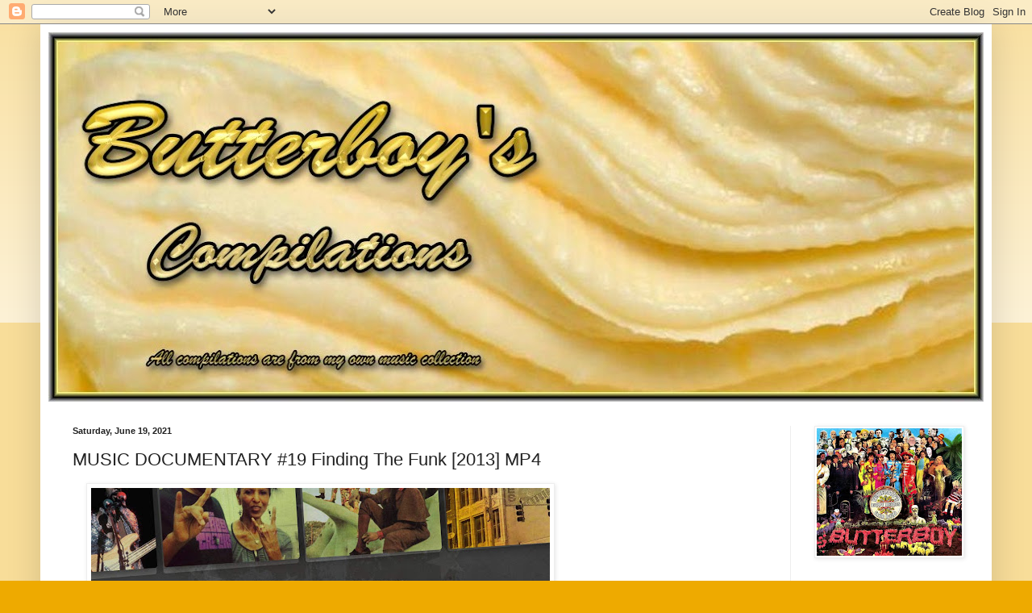

--- FILE ---
content_type: text/html; charset=UTF-8
request_url: https://butterboycompilations.blogspot.com/2021/06/music-documentary-19-finding-funk-2013.html
body_size: 25267
content:
<!DOCTYPE html>
<html class='v2' dir='ltr' lang='en'>
<head>
<link href='https://www.blogger.com/static/v1/widgets/335934321-css_bundle_v2.css' rel='stylesheet' type='text/css'/>
<meta content='width=1100' name='viewport'/>
<meta content='text/html; charset=UTF-8' http-equiv='Content-Type'/>
<meta content='blogger' name='generator'/>
<link href='https://butterboycompilations.blogspot.com/favicon.ico' rel='icon' type='image/x-icon'/>
<link href='http://butterboycompilations.blogspot.com/2021/06/music-documentary-19-finding-funk-2013.html' rel='canonical'/>
<link rel="alternate" type="application/atom+xml" title="Butterboy - Atom" href="https://butterboycompilations.blogspot.com/feeds/posts/default" />
<link rel="alternate" type="application/rss+xml" title="Butterboy - RSS" href="https://butterboycompilations.blogspot.com/feeds/posts/default?alt=rss" />
<link rel="service.post" type="application/atom+xml" title="Butterboy - Atom" href="https://www.blogger.com/feeds/5883466984258527857/posts/default" />

<link rel="alternate" type="application/atom+xml" title="Butterboy - Atom" href="https://butterboycompilations.blogspot.com/feeds/905407122868354976/comments/default" />
<!--Can't find substitution for tag [blog.ieCssRetrofitLinks]-->
<link href='https://blogger.googleusercontent.com/img/b/R29vZ2xl/AVvXsEiofoI2Rf1X9E8u3UrEVuNnlffOgLjyNbVwwrPVPv5eGBetac3lgSF2xrG8wBOGP-beOIYon94XqNM9d1iFFaV7wk77cN5Ux19nM-eSL23X2jjfz-S8fKPInDHyVWF6XwF8mlSb6d8MMcLg/w569-h759/Finding+The+Funk+%255B2013%255D.jpg' rel='image_src'/>
<meta content='http://butterboycompilations.blogspot.com/2021/06/music-documentary-19-finding-funk-2013.html' property='og:url'/>
<meta content='MUSIC DOCUMENTARY #19           Finding The Funk [2013] MP4' property='og:title'/>
<meta content='  MUSIC DOCUMENTARY #19  Finding The Funk [2013] MP4 Finding the Funk is a road trip in search of the past, present and future of Funk music...' property='og:description'/>
<meta content='https://blogger.googleusercontent.com/img/b/R29vZ2xl/AVvXsEiofoI2Rf1X9E8u3UrEVuNnlffOgLjyNbVwwrPVPv5eGBetac3lgSF2xrG8wBOGP-beOIYon94XqNM9d1iFFaV7wk77cN5Ux19nM-eSL23X2jjfz-S8fKPInDHyVWF6XwF8mlSb6d8MMcLg/w1200-h630-p-k-no-nu/Finding+The+Funk+%255B2013%255D.jpg' property='og:image'/>
<title>Butterboy: MUSIC DOCUMENTARY #19           Finding The Funk [2013] MP4</title>
<style id='page-skin-1' type='text/css'><!--
/*
-----------------------------------------------
Blogger Template Style
Name:     Simple
Designer: Blogger
URL:      www.blogger.com
----------------------------------------------- */
/* Content
----------------------------------------------- */
body {
font: normal normal 12px Arial, Tahoma, Helvetica, FreeSans, sans-serif;
color: #222222;
background: #eeaa00 none repeat scroll top left;
padding: 0 40px 40px 40px;
}
html body .region-inner {
min-width: 0;
max-width: 100%;
width: auto;
}
h2 {
font-size: 22px;
}
a:link {
text-decoration:none;
color: #cc6611;
}
a:visited {
text-decoration:none;
color: #888888;
}
a:hover {
text-decoration:underline;
color: #ff9900;
}
.body-fauxcolumn-outer .fauxcolumn-inner {
background: transparent url(https://resources.blogblog.com/blogblog/data/1kt/simple/body_gradient_tile_light.png) repeat scroll top left;
_background-image: none;
}
.body-fauxcolumn-outer .cap-top {
position: absolute;
z-index: 1;
height: 400px;
width: 100%;
}
.body-fauxcolumn-outer .cap-top .cap-left {
width: 100%;
background: transparent url(https://resources.blogblog.com/blogblog/data/1kt/simple/gradients_light.png) repeat-x scroll top left;
_background-image: none;
}
.content-outer {
-moz-box-shadow: 0 0 40px rgba(0, 0, 0, .15);
-webkit-box-shadow: 0 0 5px rgba(0, 0, 0, .15);
-goog-ms-box-shadow: 0 0 10px #333333;
box-shadow: 0 0 40px rgba(0, 0, 0, .15);
margin-bottom: 1px;
}
.content-inner {
padding: 10px 10px;
}
.content-inner {
background-color: #ffffff;
}
/* Header
----------------------------------------------- */
.header-outer {
background: #cc6611 url(https://resources.blogblog.com/blogblog/data/1kt/simple/gradients_light.png) repeat-x scroll 0 -400px;
_background-image: none;
}
.Header h1 {
font: normal normal 60px Arial, Tahoma, Helvetica, FreeSans, sans-serif;
color: #ffffff;
text-shadow: 1px 2px 3px rgba(0, 0, 0, .2);
}
.Header h1 a {
color: #ffffff;
}
.Header .description {
font-size: 140%;
color: #ffffff;
}
.header-inner .Header .titlewrapper {
padding: 22px 30px;
}
.header-inner .Header .descriptionwrapper {
padding: 0 30px;
}
/* Tabs
----------------------------------------------- */
.tabs-inner .section:first-child {
border-top: 0 solid #eeeeee;
}
.tabs-inner .section:first-child ul {
margin-top: -0;
border-top: 0 solid #eeeeee;
border-left: 0 solid #eeeeee;
border-right: 0 solid #eeeeee;
}
.tabs-inner .widget ul {
background: #f5f5f5 url(https://resources.blogblog.com/blogblog/data/1kt/simple/gradients_light.png) repeat-x scroll 0 -800px;
_background-image: none;
border-bottom: 1px solid #eeeeee;
margin-top: 0;
margin-left: -30px;
margin-right: -30px;
}
.tabs-inner .widget li a {
display: inline-block;
padding: .6em 1em;
font: normal normal 14px Arial, Tahoma, Helvetica, FreeSans, sans-serif;
color: #999999;
border-left: 1px solid #ffffff;
border-right: 1px solid #eeeeee;
}
.tabs-inner .widget li:first-child a {
border-left: none;
}
.tabs-inner .widget li.selected a, .tabs-inner .widget li a:hover {
color: #000000;
background-color: #eeeeee;
text-decoration: none;
}
/* Columns
----------------------------------------------- */
.main-outer {
border-top: 0 solid #eeeeee;
}
.fauxcolumn-left-outer .fauxcolumn-inner {
border-right: 1px solid #eeeeee;
}
.fauxcolumn-right-outer .fauxcolumn-inner {
border-left: 1px solid #eeeeee;
}
/* Headings
----------------------------------------------- */
div.widget > h2,
div.widget h2.title {
margin: 0 0 1em 0;
font: normal bold 11px Arial, Tahoma, Helvetica, FreeSans, sans-serif;
color: #000000;
}
/* Widgets
----------------------------------------------- */
.widget .zippy {
color: #999999;
text-shadow: 2px 2px 1px rgba(0, 0, 0, .1);
}
.widget .popular-posts ul {
list-style: none;
}
/* Posts
----------------------------------------------- */
h2.date-header {
font: normal bold 11px Arial, Tahoma, Helvetica, FreeSans, sans-serif;
}
.date-header span {
background-color: transparent;
color: #222222;
padding: inherit;
letter-spacing: inherit;
margin: inherit;
}
.main-inner {
padding-top: 30px;
padding-bottom: 30px;
}
.main-inner .column-center-inner {
padding: 0 15px;
}
.main-inner .column-center-inner .section {
margin: 0 15px;
}
.post {
margin: 0 0 25px 0;
}
h3.post-title, .comments h4 {
font: normal normal 22px Arial, Tahoma, Helvetica, FreeSans, sans-serif;
margin: .75em 0 0;
}
.post-body {
font-size: 110%;
line-height: 1.4;
position: relative;
}
.post-body img, .post-body .tr-caption-container, .Profile img, .Image img,
.BlogList .item-thumbnail img {
padding: 2px;
background: #ffffff;
border: 1px solid #eeeeee;
-moz-box-shadow: 1px 1px 5px rgba(0, 0, 0, .1);
-webkit-box-shadow: 1px 1px 5px rgba(0, 0, 0, .1);
box-shadow: 1px 1px 5px rgba(0, 0, 0, .1);
}
.post-body img, .post-body .tr-caption-container {
padding: 5px;
}
.post-body .tr-caption-container {
color: #222222;
}
.post-body .tr-caption-container img {
padding: 0;
background: transparent;
border: none;
-moz-box-shadow: 0 0 0 rgba(0, 0, 0, .1);
-webkit-box-shadow: 0 0 0 rgba(0, 0, 0, .1);
box-shadow: 0 0 0 rgba(0, 0, 0, .1);
}
.post-header {
margin: 0 0 1.5em;
line-height: 1.6;
font-size: 90%;
}
.post-footer {
margin: 20px -2px 0;
padding: 5px 10px;
color: #666666;
background-color: #f9f9f9;
border-bottom: 1px solid #eeeeee;
line-height: 1.6;
font-size: 90%;
}
#comments .comment-author {
padding-top: 1.5em;
border-top: 1px solid #eeeeee;
background-position: 0 1.5em;
}
#comments .comment-author:first-child {
padding-top: 0;
border-top: none;
}
.avatar-image-container {
margin: .2em 0 0;
}
#comments .avatar-image-container img {
border: 1px solid #eeeeee;
}
/* Comments
----------------------------------------------- */
.comments .comments-content .icon.blog-author {
background-repeat: no-repeat;
background-image: url([data-uri]);
}
.comments .comments-content .loadmore a {
border-top: 1px solid #999999;
border-bottom: 1px solid #999999;
}
.comments .comment-thread.inline-thread {
background-color: #f9f9f9;
}
.comments .continue {
border-top: 2px solid #999999;
}
/* Accents
---------------------------------------------- */
.section-columns td.columns-cell {
border-left: 1px solid #eeeeee;
}
.blog-pager {
background: transparent none no-repeat scroll top center;
}
.blog-pager-older-link, .home-link,
.blog-pager-newer-link {
background-color: #ffffff;
padding: 5px;
}
.footer-outer {
border-top: 0 dashed #bbbbbb;
}
/* Mobile
----------------------------------------------- */
body.mobile  {
background-size: auto;
}
.mobile .body-fauxcolumn-outer {
background: transparent none repeat scroll top left;
}
.mobile .body-fauxcolumn-outer .cap-top {
background-size: 100% auto;
}
.mobile .content-outer {
-webkit-box-shadow: 0 0 3px rgba(0, 0, 0, .15);
box-shadow: 0 0 3px rgba(0, 0, 0, .15);
}
.mobile .tabs-inner .widget ul {
margin-left: 0;
margin-right: 0;
}
.mobile .post {
margin: 0;
}
.mobile .main-inner .column-center-inner .section {
margin: 0;
}
.mobile .date-header span {
padding: 0.1em 10px;
margin: 0 -10px;
}
.mobile h3.post-title {
margin: 0;
}
.mobile .blog-pager {
background: transparent none no-repeat scroll top center;
}
.mobile .footer-outer {
border-top: none;
}
.mobile .main-inner, .mobile .footer-inner {
background-color: #ffffff;
}
.mobile-index-contents {
color: #222222;
}
.mobile-link-button {
background-color: #cc6611;
}
.mobile-link-button a:link, .mobile-link-button a:visited {
color: #ffffff;
}
.mobile .tabs-inner .section:first-child {
border-top: none;
}
.mobile .tabs-inner .PageList .widget-content {
background-color: #eeeeee;
color: #000000;
border-top: 1px solid #eeeeee;
border-bottom: 1px solid #eeeeee;
}
.mobile .tabs-inner .PageList .widget-content .pagelist-arrow {
border-left: 1px solid #eeeeee;
}

--></style>
<style id='template-skin-1' type='text/css'><!--
body {
min-width: 1180px;
}
.content-outer, .content-fauxcolumn-outer, .region-inner {
min-width: 1180px;
max-width: 1180px;
_width: 1180px;
}
.main-inner .columns {
padding-left: 0px;
padding-right: 240px;
}
.main-inner .fauxcolumn-center-outer {
left: 0px;
right: 240px;
/* IE6 does not respect left and right together */
_width: expression(this.parentNode.offsetWidth -
parseInt("0px") -
parseInt("240px") + 'px');
}
.main-inner .fauxcolumn-left-outer {
width: 0px;
}
.main-inner .fauxcolumn-right-outer {
width: 240px;
}
.main-inner .column-left-outer {
width: 0px;
right: 100%;
margin-left: -0px;
}
.main-inner .column-right-outer {
width: 240px;
margin-right: -240px;
}
#layout {
min-width: 0;
}
#layout .content-outer {
min-width: 0;
width: 800px;
}
#layout .region-inner {
min-width: 0;
width: auto;
}
body#layout div.add_widget {
padding: 8px;
}
body#layout div.add_widget a {
margin-left: 32px;
}
--></style>
<link href='https://www.blogger.com/dyn-css/authorization.css?targetBlogID=5883466984258527857&amp;zx=5b72ff0f-e4a9-467b-8194-ee6deba5fd0b' media='none' onload='if(media!=&#39;all&#39;)media=&#39;all&#39;' rel='stylesheet'/><noscript><link href='https://www.blogger.com/dyn-css/authorization.css?targetBlogID=5883466984258527857&amp;zx=5b72ff0f-e4a9-467b-8194-ee6deba5fd0b' rel='stylesheet'/></noscript>
<meta name='google-adsense-platform-account' content='ca-host-pub-1556223355139109'/>
<meta name='google-adsense-platform-domain' content='blogspot.com'/>

<link rel="stylesheet" href="https://fonts.googleapis.com/css2?display=swap&family=Lobster&family=Dancing+Script&family=Courgette&family=Archivo+Black&family=Great+Vibes"></head>
<body class='loading variant-bold'>
<div class='navbar section' id='navbar' name='Navbar'><div class='widget Navbar' data-version='1' id='Navbar1'><script type="text/javascript">
    function setAttributeOnload(object, attribute, val) {
      if(window.addEventListener) {
        window.addEventListener('load',
          function(){ object[attribute] = val; }, false);
      } else {
        window.attachEvent('onload', function(){ object[attribute] = val; });
      }
    }
  </script>
<div id="navbar-iframe-container"></div>
<script type="text/javascript" src="https://apis.google.com/js/platform.js"></script>
<script type="text/javascript">
      gapi.load("gapi.iframes:gapi.iframes.style.bubble", function() {
        if (gapi.iframes && gapi.iframes.getContext) {
          gapi.iframes.getContext().openChild({
              url: 'https://www.blogger.com/navbar/5883466984258527857?po\x3d905407122868354976\x26origin\x3dhttps://butterboycompilations.blogspot.com',
              where: document.getElementById("navbar-iframe-container"),
              id: "navbar-iframe"
          });
        }
      });
    </script><script type="text/javascript">
(function() {
var script = document.createElement('script');
script.type = 'text/javascript';
script.src = '//pagead2.googlesyndication.com/pagead/js/google_top_exp.js';
var head = document.getElementsByTagName('head')[0];
if (head) {
head.appendChild(script);
}})();
</script>
</div></div>
<div class='body-fauxcolumns'>
<div class='fauxcolumn-outer body-fauxcolumn-outer'>
<div class='cap-top'>
<div class='cap-left'></div>
<div class='cap-right'></div>
</div>
<div class='fauxborder-left'>
<div class='fauxborder-right'></div>
<div class='fauxcolumn-inner'>
</div>
</div>
<div class='cap-bottom'>
<div class='cap-left'></div>
<div class='cap-right'></div>
</div>
</div>
</div>
<div class='content'>
<div class='content-fauxcolumns'>
<div class='fauxcolumn-outer content-fauxcolumn-outer'>
<div class='cap-top'>
<div class='cap-left'></div>
<div class='cap-right'></div>
</div>
<div class='fauxborder-left'>
<div class='fauxborder-right'></div>
<div class='fauxcolumn-inner'>
</div>
</div>
<div class='cap-bottom'>
<div class='cap-left'></div>
<div class='cap-right'></div>
</div>
</div>
</div>
<div class='content-outer'>
<div class='content-cap-top cap-top'>
<div class='cap-left'></div>
<div class='cap-right'></div>
</div>
<div class='fauxborder-left content-fauxborder-left'>
<div class='fauxborder-right content-fauxborder-right'></div>
<div class='content-inner'>
<header>
<div class='header-outer'>
<div class='header-cap-top cap-top'>
<div class='cap-left'></div>
<div class='cap-right'></div>
</div>
<div class='fauxborder-left header-fauxborder-left'>
<div class='fauxborder-right header-fauxborder-right'></div>
<div class='region-inner header-inner'>
<div class='header section' id='header' name='Header'><div class='widget Header' data-version='1' id='Header1'>
<div id='header-inner'>
<a href='https://butterboycompilations.blogspot.com/' style='display: block'>
<img alt='Butterboy' height='458px; ' id='Header1_headerimg' src='https://blogger.googleusercontent.com/img/b/R29vZ2xl/AVvXsEiROr4c5ypfcQaijV5ZhwoyG3T7jE4FfS8AR8dHUEC3x-Rw6QFBcVB0H1fUxPdSjgzhnKXkNvpcqoXBf_3MBakIsdn2PM0_2duCblkEx48KYgiz1eDREsG33Ia0p5AXFOQWpoOP4Eirditt/s1160/BUTTERBOYBANNER+1.jpg' style='display: block' width='1160px; '/>
</a>
</div>
</div></div>
</div>
</div>
<div class='header-cap-bottom cap-bottom'>
<div class='cap-left'></div>
<div class='cap-right'></div>
</div>
</div>
</header>
<div class='tabs-outer'>
<div class='tabs-cap-top cap-top'>
<div class='cap-left'></div>
<div class='cap-right'></div>
</div>
<div class='fauxborder-left tabs-fauxborder-left'>
<div class='fauxborder-right tabs-fauxborder-right'></div>
<div class='region-inner tabs-inner'>
<div class='tabs no-items section' id='crosscol' name='Cross-Column'></div>
<div class='tabs no-items section' id='crosscol-overflow' name='Cross-Column 2'></div>
</div>
</div>
<div class='tabs-cap-bottom cap-bottom'>
<div class='cap-left'></div>
<div class='cap-right'></div>
</div>
</div>
<div class='main-outer'>
<div class='main-cap-top cap-top'>
<div class='cap-left'></div>
<div class='cap-right'></div>
</div>
<div class='fauxborder-left main-fauxborder-left'>
<div class='fauxborder-right main-fauxborder-right'></div>
<div class='region-inner main-inner'>
<div class='columns fauxcolumns'>
<div class='fauxcolumn-outer fauxcolumn-center-outer'>
<div class='cap-top'>
<div class='cap-left'></div>
<div class='cap-right'></div>
</div>
<div class='fauxborder-left'>
<div class='fauxborder-right'></div>
<div class='fauxcolumn-inner'>
</div>
</div>
<div class='cap-bottom'>
<div class='cap-left'></div>
<div class='cap-right'></div>
</div>
</div>
<div class='fauxcolumn-outer fauxcolumn-left-outer'>
<div class='cap-top'>
<div class='cap-left'></div>
<div class='cap-right'></div>
</div>
<div class='fauxborder-left'>
<div class='fauxborder-right'></div>
<div class='fauxcolumn-inner'>
</div>
</div>
<div class='cap-bottom'>
<div class='cap-left'></div>
<div class='cap-right'></div>
</div>
</div>
<div class='fauxcolumn-outer fauxcolumn-right-outer'>
<div class='cap-top'>
<div class='cap-left'></div>
<div class='cap-right'></div>
</div>
<div class='fauxborder-left'>
<div class='fauxborder-right'></div>
<div class='fauxcolumn-inner'>
</div>
</div>
<div class='cap-bottom'>
<div class='cap-left'></div>
<div class='cap-right'></div>
</div>
</div>
<!-- corrects IE6 width calculation -->
<div class='columns-inner'>
<div class='column-center-outer'>
<div class='column-center-inner'>
<div class='main section' id='main' name='Main'><div class='widget Blog' data-version='1' id='Blog1'>
<div class='blog-posts hfeed'>

          <div class="date-outer">
        
<h2 class='date-header'><span>Saturday, June 19, 2021</span></h2>

          <div class="date-posts">
        
<div class='post-outer'>
<div class='post hentry uncustomized-post-template' itemprop='blogPost' itemscope='itemscope' itemtype='http://schema.org/BlogPosting'>
<meta content='https://blogger.googleusercontent.com/img/b/R29vZ2xl/AVvXsEiofoI2Rf1X9E8u3UrEVuNnlffOgLjyNbVwwrPVPv5eGBetac3lgSF2xrG8wBOGP-beOIYon94XqNM9d1iFFaV7wk77cN5Ux19nM-eSL23X2jjfz-S8fKPInDHyVWF6XwF8mlSb6d8MMcLg/w569-h759/Finding+The+Funk+%255B2013%255D.jpg' itemprop='image_url'/>
<meta content='5883466984258527857' itemprop='blogId'/>
<meta content='905407122868354976' itemprop='postId'/>
<a name='905407122868354976'></a>
<h3 class='post-title entry-title' itemprop='name'>
MUSIC DOCUMENTARY #19           Finding The Funk [2013] MP4
</h3>
<div class='post-header'>
<div class='post-header-line-1'></div>
</div>
<div class='post-body entry-content' id='post-body-905407122868354976' itemprop='description articleBody'>
<p>&nbsp;<a href="https://blogger.googleusercontent.com/img/b/R29vZ2xl/AVvXsEiofoI2Rf1X9E8u3UrEVuNnlffOgLjyNbVwwrPVPv5eGBetac3lgSF2xrG8wBOGP-beOIYon94XqNM9d1iFFaV7wk77cN5Ux19nM-eSL23X2jjfz-S8fKPInDHyVWF6XwF8mlSb6d8MMcLg/s1600/Finding+The+Funk+%255B2013%255D.jpg" imageanchor="1" style="margin-left: 1em; margin-right: 1em; text-align: center;"><img border="0" data-original-height="1600" data-original-width="1200" height="759" src="https://blogger.googleusercontent.com/img/b/R29vZ2xl/AVvXsEiofoI2Rf1X9E8u3UrEVuNnlffOgLjyNbVwwrPVPv5eGBetac3lgSF2xrG8wBOGP-beOIYon94XqNM9d1iFFaV7wk77cN5Ux19nM-eSL23X2jjfz-S8fKPInDHyVWF6XwF8mlSb6d8MMcLg/w569-h759/Finding+The+Funk+%255B2013%255D.jpg" width="569" /></a></p><p><b>MUSIC DOCUMENTARY #19&nbsp;</b></p><p><b><span style="color: #2b00fe;">Finding The Funk [2013] MP4</span></b></p><p><i>Finding the Funk is a road trip in search of the past, present and future of Funk music. Starting with Funk's roots in Jazz and the James Brown bands of the 60's we travel to the Bay Area to celebrate Sly &amp; the Family Stone, then to Dayton the birthplace of so many of Funk's originators, then onto Detroit where from the ashes of Motown, P-Funk's Mothership arose, and then to LA where a new crop of musicians are creating their own Funk history. On our journey into Funk, we talk to legends Sly Stone, Bootsy Collins, George Clinton, Nona Hendryx, Maceo Parker, Bernie Worrell, and Steve Arrington and their descendants Mike D, D'Angelo, Sheila E, Shock G and Sade's Stuart Matthewman. Narrated by Ahmir 'Questlove' Thompson of the Roots. (Wikipedia)</i></p><p>==========================================================</p><p><a href="https://pixeldrain.com/u/i2r5Xcdc" imageanchor="1" style="margin-left: 1em; margin-right: 1em; text-align: center;" target="_blank"><img border="0" data-original-height="1600" data-original-width="1200" height="59" src="https://blogger.googleusercontent.com/img/b/R29vZ2xl/AVvXsEiofoI2Rf1X9E8u3UrEVuNnlffOgLjyNbVwwrPVPv5eGBetac3lgSF2xrG8wBOGP-beOIYon94XqNM9d1iFFaV7wk77cN5Ux19nM-eSL23X2jjfz-S8fKPInDHyVWF6XwF8mlSb6d8MMcLg/w44-h59/Finding+The+Funk+%255B2013%255D.jpg" width="44" /></a></p><p>===========================================================</p>
<div style='clear: both;'></div>
</div>
<div class='post-footer'>
<div class='post-footer-line post-footer-line-1'>
<span class='post-author vcard'>
Posted by
<span class='fn' itemprop='author' itemscope='itemscope' itemtype='http://schema.org/Person'>
<meta content='https://www.blogger.com/profile/11979489332868984101' itemprop='url'/>
<a class='g-profile' href='https://www.blogger.com/profile/11979489332868984101' rel='author' title='author profile'>
<span itemprop='name'>Butterboy</span>
</a>
</span>
</span>
<span class='post-timestamp'>
at
<meta content='http://butterboycompilations.blogspot.com/2021/06/music-documentary-19-finding-funk-2013.html' itemprop='url'/>
<a class='timestamp-link' href='https://butterboycompilations.blogspot.com/2021/06/music-documentary-19-finding-funk-2013.html' rel='bookmark' title='permanent link'><abbr class='published' itemprop='datePublished' title='2021-06-19T08:02:00+08:00'>8:02&#8239;AM</abbr></a>
</span>
<span class='post-comment-link'>
</span>
<span class='post-icons'>
<span class='item-control blog-admin pid-1914555541'>
<a href='https://www.blogger.com/post-edit.g?blogID=5883466984258527857&postID=905407122868354976&from=pencil' title='Edit Post'>
<img alt='' class='icon-action' height='18' src='https://resources.blogblog.com/img/icon18_edit_allbkg.gif' width='18'/>
</a>
</span>
</span>
<div class='post-share-buttons goog-inline-block'>
</div>
</div>
<div class='post-footer-line post-footer-line-2'>
<span class='post-labels'>
Labels:
<a href='https://butterboycompilations.blogspot.com/search/label/Music%20Documentary' rel='tag'>Music Documentary</a>,
<a href='https://butterboycompilations.blogspot.com/search/label/Soul' rel='tag'>Soul</a>
</span>
</div>
<div class='post-footer-line post-footer-line-3'>
<span class='post-location'>
</span>
</div>
</div>
</div>
<div class='comments' id='comments'>
<a name='comments'></a>
<h4>11 comments:</h4>
<div class='comments-content'>
<script async='async' src='' type='text/javascript'></script>
<script type='text/javascript'>
    (function() {
      var items = null;
      var msgs = null;
      var config = {};

// <![CDATA[
      var cursor = null;
      if (items && items.length > 0) {
        cursor = parseInt(items[items.length - 1].timestamp) + 1;
      }

      var bodyFromEntry = function(entry) {
        var text = (entry &&
                    ((entry.content && entry.content.$t) ||
                     (entry.summary && entry.summary.$t))) ||
            '';
        if (entry && entry.gd$extendedProperty) {
          for (var k in entry.gd$extendedProperty) {
            if (entry.gd$extendedProperty[k].name == 'blogger.contentRemoved') {
              return '<span class="deleted-comment">' + text + '</span>';
            }
          }
        }
        return text;
      }

      var parse = function(data) {
        cursor = null;
        var comments = [];
        if (data && data.feed && data.feed.entry) {
          for (var i = 0, entry; entry = data.feed.entry[i]; i++) {
            var comment = {};
            // comment ID, parsed out of the original id format
            var id = /blog-(\d+).post-(\d+)/.exec(entry.id.$t);
            comment.id = id ? id[2] : null;
            comment.body = bodyFromEntry(entry);
            comment.timestamp = Date.parse(entry.published.$t) + '';
            if (entry.author && entry.author.constructor === Array) {
              var auth = entry.author[0];
              if (auth) {
                comment.author = {
                  name: (auth.name ? auth.name.$t : undefined),
                  profileUrl: (auth.uri ? auth.uri.$t : undefined),
                  avatarUrl: (auth.gd$image ? auth.gd$image.src : undefined)
                };
              }
            }
            if (entry.link) {
              if (entry.link[2]) {
                comment.link = comment.permalink = entry.link[2].href;
              }
              if (entry.link[3]) {
                var pid = /.*comments\/default\/(\d+)\?.*/.exec(entry.link[3].href);
                if (pid && pid[1]) {
                  comment.parentId = pid[1];
                }
              }
            }
            comment.deleteclass = 'item-control blog-admin';
            if (entry.gd$extendedProperty) {
              for (var k in entry.gd$extendedProperty) {
                if (entry.gd$extendedProperty[k].name == 'blogger.itemClass') {
                  comment.deleteclass += ' ' + entry.gd$extendedProperty[k].value;
                } else if (entry.gd$extendedProperty[k].name == 'blogger.displayTime') {
                  comment.displayTime = entry.gd$extendedProperty[k].value;
                }
              }
            }
            comments.push(comment);
          }
        }
        return comments;
      };

      var paginator = function(callback) {
        if (hasMore()) {
          var url = config.feed + '?alt=json&v=2&orderby=published&reverse=false&max-results=50';
          if (cursor) {
            url += '&published-min=' + new Date(cursor).toISOString();
          }
          window.bloggercomments = function(data) {
            var parsed = parse(data);
            cursor = parsed.length < 50 ? null
                : parseInt(parsed[parsed.length - 1].timestamp) + 1
            callback(parsed);
            window.bloggercomments = null;
          }
          url += '&callback=bloggercomments';
          var script = document.createElement('script');
          script.type = 'text/javascript';
          script.src = url;
          document.getElementsByTagName('head')[0].appendChild(script);
        }
      };
      var hasMore = function() {
        return !!cursor;
      };
      var getMeta = function(key, comment) {
        if ('iswriter' == key) {
          var matches = !!comment.author
              && comment.author.name == config.authorName
              && comment.author.profileUrl == config.authorUrl;
          return matches ? 'true' : '';
        } else if ('deletelink' == key) {
          return config.baseUri + '/comment/delete/'
               + config.blogId + '/' + comment.id;
        } else if ('deleteclass' == key) {
          return comment.deleteclass;
        }
        return '';
      };

      var replybox = null;
      var replyUrlParts = null;
      var replyParent = undefined;

      var onReply = function(commentId, domId) {
        if (replybox == null) {
          // lazily cache replybox, and adjust to suit this style:
          replybox = document.getElementById('comment-editor');
          if (replybox != null) {
            replybox.height = '250px';
            replybox.style.display = 'block';
            replyUrlParts = replybox.src.split('#');
          }
        }
        if (replybox && (commentId !== replyParent)) {
          replybox.src = '';
          document.getElementById(domId).insertBefore(replybox, null);
          replybox.src = replyUrlParts[0]
              + (commentId ? '&parentID=' + commentId : '')
              + '#' + replyUrlParts[1];
          replyParent = commentId;
        }
      };

      var hash = (window.location.hash || '#').substring(1);
      var startThread, targetComment;
      if (/^comment-form_/.test(hash)) {
        startThread = hash.substring('comment-form_'.length);
      } else if (/^c[0-9]+$/.test(hash)) {
        targetComment = hash.substring(1);
      }

      // Configure commenting API:
      var configJso = {
        'maxDepth': config.maxThreadDepth
      };
      var provider = {
        'id': config.postId,
        'data': items,
        'loadNext': paginator,
        'hasMore': hasMore,
        'getMeta': getMeta,
        'onReply': onReply,
        'rendered': true,
        'initComment': targetComment,
        'initReplyThread': startThread,
        'config': configJso,
        'messages': msgs
      };

      var render = function() {
        if (window.goog && window.goog.comments) {
          var holder = document.getElementById('comment-holder');
          window.goog.comments.render(holder, provider);
        }
      };

      // render now, or queue to render when library loads:
      if (window.goog && window.goog.comments) {
        render();
      } else {
        window.goog = window.goog || {};
        window.goog.comments = window.goog.comments || {};
        window.goog.comments.loadQueue = window.goog.comments.loadQueue || [];
        window.goog.comments.loadQueue.push(render);
      }
    })();
// ]]>
  </script>
<div id='comment-holder'>
<div class="comment-thread toplevel-thread"><ol id="top-ra"><li class="comment" id="c1676834199764677782"><div class="avatar-image-container"><img src="//www.blogger.com/img/blogger_logo_round_35.png" alt=""/></div><div class="comment-block"><div class="comment-header"><cite class="user"><a href="https://www.blogger.com/profile/15229749811833878166" rel="nofollow">Il Commendatore</a></cite><span class="icon user "></span><span class="datetime secondary-text"><a rel="nofollow" href="https://butterboycompilations.blogspot.com/2021/06/music-documentary-19-finding-funk-2013.html?showComment=1624109409467#c1676834199764677782">June 19, 2021 at 9:30&#8239;PM</a></span></div><p class="comment-content">Thanks for this documentary, a great trip in search of Funk music.<br>I love all the documentaries you post!!!<br>Cheers</p><span class="comment-actions secondary-text"><a class="comment-reply" target="_self" data-comment-id="1676834199764677782">Reply</a><span class="item-control blog-admin blog-admin pid-973109041"><a target="_self" href="https://www.blogger.com/comment/delete/5883466984258527857/1676834199764677782">Delete</a></span></span></div><div class="comment-replies"><div id="c1676834199764677782-rt" class="comment-thread inline-thread"><span class="thread-toggle thread-expanded"><span class="thread-arrow"></span><span class="thread-count"><a target="_self">Replies</a></span></span><ol id="c1676834199764677782-ra" class="thread-chrome thread-expanded"><div><li class="comment" id="c8779523800269536794"><div class="avatar-image-container"><img src="//blogger.googleusercontent.com/img/b/R29vZ2xl/AVvXsEiBcn7EId6jspT2sMoPU6YFoj9ziWMu3xQgVfe6PiSlqcrDWOXeR4CDC8skIadfPc1V7lZtjfm3b_RPWJI1hAPVVCA2T2X4n0g--TLAB39YFObGwsNaeVbQdJp8Qc3qqIM/s45-c/bb1.jpg" alt=""/></div><div class="comment-block"><div class="comment-header"><cite class="user"><a href="https://www.blogger.com/profile/11979489332868984101" rel="nofollow">Butterboy</a></cite><span class="icon user blog-author"></span><span class="datetime secondary-text"><a rel="nofollow" href="https://butterboycompilations.blogspot.com/2021/06/music-documentary-19-finding-funk-2013.html?showComment=1624156068874#c8779523800269536794">June 20, 2021 at 10:27&#8239;AM</a></span></div><p class="comment-content">I am happy you are getting enjoyment out of these.<br>They are chosen for their way of reflecting on the music  that is created by an artist(s).<br><br>Cheers.</p><span class="comment-actions secondary-text"><span class="item-control blog-admin blog-admin pid-1914555541"><a target="_self" href="https://www.blogger.com/comment/delete/5883466984258527857/8779523800269536794">Delete</a></span></span></div><div class="comment-replies"><div id="c8779523800269536794-rt" class="comment-thread inline-thread hidden"><span class="thread-toggle thread-expanded"><span class="thread-arrow"></span><span class="thread-count"><a target="_self">Replies</a></span></span><ol id="c8779523800269536794-ra" class="thread-chrome thread-expanded"><div></div><div id="c8779523800269536794-continue" class="continue"><a class="comment-reply" target="_self" data-comment-id="8779523800269536794">Reply</a></div></ol></div></div><div class="comment-replybox-single" id="c8779523800269536794-ce"></div></li></div><div id="c1676834199764677782-continue" class="continue"><a class="comment-reply" target="_self" data-comment-id="1676834199764677782">Reply</a></div></ol></div></div><div class="comment-replybox-single" id="c1676834199764677782-ce"></div></li><li class="comment" id="c1185029155039533144"><div class="avatar-image-container"><img src="//www.blogger.com/img/blogger_logo_round_35.png" alt=""/></div><div class="comment-block"><div class="comment-header"><cite class="user"><a href="https://www.blogger.com/profile/01746434442652098304" rel="nofollow">Andrew</a></cite><span class="icon user "></span><span class="datetime secondary-text"><a rel="nofollow" href="https://butterboycompilations.blogspot.com/2021/06/music-documentary-19-finding-funk-2013.html?showComment=1624145039144#c1185029155039533144">June 20, 2021 at 7:23&#8239;AM</a></span></div><p class="comment-content">Thanks Butterboy, Love the Funk!</p><span class="comment-actions secondary-text"><a class="comment-reply" target="_self" data-comment-id="1185029155039533144">Reply</a><span class="item-control blog-admin blog-admin pid-277241158"><a target="_self" href="https://www.blogger.com/comment/delete/5883466984258527857/1185029155039533144">Delete</a></span></span></div><div class="comment-replies"><div id="c1185029155039533144-rt" class="comment-thread inline-thread"><span class="thread-toggle thread-expanded"><span class="thread-arrow"></span><span class="thread-count"><a target="_self">Replies</a></span></span><ol id="c1185029155039533144-ra" class="thread-chrome thread-expanded"><div><li class="comment" id="c633459695123834096"><div class="avatar-image-container"><img src="//blogger.googleusercontent.com/img/b/R29vZ2xl/AVvXsEiBcn7EId6jspT2sMoPU6YFoj9ziWMu3xQgVfe6PiSlqcrDWOXeR4CDC8skIadfPc1V7lZtjfm3b_RPWJI1hAPVVCA2T2X4n0g--TLAB39YFObGwsNaeVbQdJp8Qc3qqIM/s45-c/bb1.jpg" alt=""/></div><div class="comment-block"><div class="comment-header"><cite class="user"><a href="https://www.blogger.com/profile/11979489332868984101" rel="nofollow">Butterboy</a></cite><span class="icon user blog-author"></span><span class="datetime secondary-text"><a rel="nofollow" href="https://butterboycompilations.blogspot.com/2021/06/music-documentary-19-finding-funk-2013.html?showComment=1624156098126#c633459695123834096">June 20, 2021 at 10:28&#8239;AM</a></span></div><p class="comment-content">Hi Andrew,<br>Great to hear.<br><br>Cheers.</p><span class="comment-actions secondary-text"><span class="item-control blog-admin blog-admin pid-1914555541"><a target="_self" href="https://www.blogger.com/comment/delete/5883466984258527857/633459695123834096">Delete</a></span></span></div><div class="comment-replies"><div id="c633459695123834096-rt" class="comment-thread inline-thread hidden"><span class="thread-toggle thread-expanded"><span class="thread-arrow"></span><span class="thread-count"><a target="_self">Replies</a></span></span><ol id="c633459695123834096-ra" class="thread-chrome thread-expanded"><div></div><div id="c633459695123834096-continue" class="continue"><a class="comment-reply" target="_self" data-comment-id="633459695123834096">Reply</a></div></ol></div></div><div class="comment-replybox-single" id="c633459695123834096-ce"></div></li></div><div id="c1185029155039533144-continue" class="continue"><a class="comment-reply" target="_self" data-comment-id="1185029155039533144">Reply</a></div></ol></div></div><div class="comment-replybox-single" id="c1185029155039533144-ce"></div></li><li class="comment" id="c6138722778239543954"><div class="avatar-image-container"><img src="//www.blogger.com/img/blogger_logo_round_35.png" alt=""/></div><div class="comment-block"><div class="comment-header"><cite class="user"><a href="https://www.blogger.com/profile/01746434442652098304" rel="nofollow">Andrew</a></cite><span class="icon user "></span><span class="datetime secondary-text"><a rel="nofollow" href="https://butterboycompilations.blogspot.com/2021/06/music-documentary-19-finding-funk-2013.html?showComment=1624232256097#c6138722778239543954">June 21, 2021 at 7:37&#8239;AM</a></span></div><p class="comment-content">Excellent Doco! Shared a big fat doob with George Clinton and his band when he was in New Zealand a few years back...He&#39;s the Man!<br><br>Cheers</p><span class="comment-actions secondary-text"><a class="comment-reply" target="_self" data-comment-id="6138722778239543954">Reply</a><span class="item-control blog-admin blog-admin pid-277241158"><a target="_self" href="https://www.blogger.com/comment/delete/5883466984258527857/6138722778239543954">Delete</a></span></span></div><div class="comment-replies"><div id="c6138722778239543954-rt" class="comment-thread inline-thread"><span class="thread-toggle thread-expanded"><span class="thread-arrow"></span><span class="thread-count"><a target="_self">Replies</a></span></span><ol id="c6138722778239543954-ra" class="thread-chrome thread-expanded"><div><li class="comment" id="c4172929808389238460"><div class="avatar-image-container"><img src="//blogger.googleusercontent.com/img/b/R29vZ2xl/AVvXsEiBcn7EId6jspT2sMoPU6YFoj9ziWMu3xQgVfe6PiSlqcrDWOXeR4CDC8skIadfPc1V7lZtjfm3b_RPWJI1hAPVVCA2T2X4n0g--TLAB39YFObGwsNaeVbQdJp8Qc3qqIM/s45-c/bb1.jpg" alt=""/></div><div class="comment-block"><div class="comment-header"><cite class="user"><a href="https://www.blogger.com/profile/11979489332868984101" rel="nofollow">Butterboy</a></cite><span class="icon user blog-author"></span><span class="datetime secondary-text"><a rel="nofollow" href="https://butterboycompilations.blogspot.com/2021/06/music-documentary-19-finding-funk-2013.html?showComment=1624236078260#c4172929808389238460">June 21, 2021 at 8:41&#8239;AM</a></span></div><p class="comment-content">Hi Andrew.<br>Good to hear the doco was a good one.<br>Glad it brought back some memories for you.<br><br>Cheers.</p><span class="comment-actions secondary-text"><span class="item-control blog-admin blog-admin pid-1914555541"><a target="_self" href="https://www.blogger.com/comment/delete/5883466984258527857/4172929808389238460">Delete</a></span></span></div><div class="comment-replies"><div id="c4172929808389238460-rt" class="comment-thread inline-thread hidden"><span class="thread-toggle thread-expanded"><span class="thread-arrow"></span><span class="thread-count"><a target="_self">Replies</a></span></span><ol id="c4172929808389238460-ra" class="thread-chrome thread-expanded"><div></div><div id="c4172929808389238460-continue" class="continue"><a class="comment-reply" target="_self" data-comment-id="4172929808389238460">Reply</a></div></ol></div></div><div class="comment-replybox-single" id="c4172929808389238460-ce"></div></li></div><div id="c6138722778239543954-continue" class="continue"><a class="comment-reply" target="_self" data-comment-id="6138722778239543954">Reply</a></div></ol></div></div><div class="comment-replybox-single" id="c6138722778239543954-ce"></div></li><li class="comment" id="c8737826238990705901"><div class="avatar-image-container"><img src="//www.blogger.com/img/blogger_logo_round_35.png" alt=""/></div><div class="comment-block"><div class="comment-header"><cite class="user"><a href="https://www.blogger.com/profile/07062499319400747018" rel="nofollow">Unknown</a></cite><span class="icon user "></span><span class="datetime secondary-text"><a rel="nofollow" href="https://butterboycompilations.blogspot.com/2021/06/music-documentary-19-finding-funk-2013.html?showComment=1624243384320#c8737826238990705901">June 21, 2021 at 10:43&#8239;AM</a></span></div><p class="comment-content">Hey Butterboy, Thanks for the dope uploads! Just out of curiosity, do you have anything from the Jalapeno Records compiled?</p><span class="comment-actions secondary-text"><a class="comment-reply" target="_self" data-comment-id="8737826238990705901">Reply</a><span class="item-control blog-admin blog-admin pid-1034111751"><a target="_self" href="https://www.blogger.com/comment/delete/5883466984258527857/8737826238990705901">Delete</a></span></span></div><div class="comment-replies"><div id="c8737826238990705901-rt" class="comment-thread inline-thread"><span class="thread-toggle thread-expanded"><span class="thread-arrow"></span><span class="thread-count"><a target="_self">Replies</a></span></span><ol id="c8737826238990705901-ra" class="thread-chrome thread-expanded"><div><li class="comment" id="c4450658005611874179"><div class="avatar-image-container"><img src="//blogger.googleusercontent.com/img/b/R29vZ2xl/AVvXsEiBcn7EId6jspT2sMoPU6YFoj9ziWMu3xQgVfe6PiSlqcrDWOXeR4CDC8skIadfPc1V7lZtjfm3b_RPWJI1hAPVVCA2T2X4n0g--TLAB39YFObGwsNaeVbQdJp8Qc3qqIM/s45-c/bb1.jpg" alt=""/></div><div class="comment-block"><div class="comment-header"><cite class="user"><a href="https://www.blogger.com/profile/11979489332868984101" rel="nofollow">Butterboy</a></cite><span class="icon user blog-author"></span><span class="datetime secondary-text"><a rel="nofollow" href="https://butterboycompilations.blogspot.com/2021/06/music-documentary-19-finding-funk-2013.html?showComment=1624245543778#c4450658005611874179">June 21, 2021 at 11:19&#8239;AM</a></span></div><p class="comment-content">Hi Unknown,<br>I don&#39;t have a comp but I do have a a few Jalapeno Records .<br>The ones that come to mind are - VA - Jalapeno Records, Two Decades of Funk Fire and It&#39;s All Gone...Skeewiff. both comps.<br><br>I will post them in the future with any others I see fits.<br><br>Cheers</p><span class="comment-actions secondary-text"><span class="item-control blog-admin blog-admin pid-1914555541"><a target="_self" href="https://www.blogger.com/comment/delete/5883466984258527857/4450658005611874179">Delete</a></span></span></div><div class="comment-replies"><div id="c4450658005611874179-rt" class="comment-thread inline-thread hidden"><span class="thread-toggle thread-expanded"><span class="thread-arrow"></span><span class="thread-count"><a target="_self">Replies</a></span></span><ol id="c4450658005611874179-ra" class="thread-chrome thread-expanded"><div></div><div id="c4450658005611874179-continue" class="continue"><a class="comment-reply" target="_self" data-comment-id="4450658005611874179">Reply</a></div></ol></div></div><div class="comment-replybox-single" id="c4450658005611874179-ce"></div></li></div><div id="c8737826238990705901-continue" class="continue"><a class="comment-reply" target="_self" data-comment-id="8737826238990705901">Reply</a></div></ol></div></div><div class="comment-replybox-single" id="c8737826238990705901-ce"></div></li><li class="comment" id="c4077310976167252623"><div class="avatar-image-container"><img src="//blogger.googleusercontent.com/img/b/R29vZ2xl/AVvXsEhWr41lM-OcujJ85kzYPws2QvONhuUtg9WBfxiAxd8vSQgkc25L4MbTkVMh73chTVy_la_mngf5SEVaxNHlkqDz675lNxxYqEH8CUkgf0oEnO__RdOCpxi2nFMOB5qylA/s45-c/old+geezer_80x80.jpg" alt=""/></div><div class="comment-block"><div class="comment-header"><cite class="user"><a href="https://www.blogger.com/profile/10428134160348189490" rel="nofollow">puw</a></cite><span class="icon user "></span><span class="datetime secondary-text"><a rel="nofollow" href="https://butterboycompilations.blogspot.com/2021/06/music-documentary-19-finding-funk-2013.html?showComment=1644990897869#c4077310976167252623">February 16, 2022 at 1:54&#8239;PM</a></span></div><p class="comment-content">Looking forward to seeing this - so many of these Docu&#39;s I miss where I am, thanks BB.</p><span class="comment-actions secondary-text"><a class="comment-reply" target="_self" data-comment-id="4077310976167252623">Reply</a><span class="item-control blog-admin blog-admin pid-427186064"><a target="_self" href="https://www.blogger.com/comment/delete/5883466984258527857/4077310976167252623">Delete</a></span></span></div><div class="comment-replies"><div id="c4077310976167252623-rt" class="comment-thread inline-thread"><span class="thread-toggle thread-expanded"><span class="thread-arrow"></span><span class="thread-count"><a target="_self">Replies</a></span></span><ol id="c4077310976167252623-ra" class="thread-chrome thread-expanded"><div><li class="comment" id="c6045364064373747499"><div class="avatar-image-container"><img src="//blogger.googleusercontent.com/img/b/R29vZ2xl/AVvXsEhWr41lM-OcujJ85kzYPws2QvONhuUtg9WBfxiAxd8vSQgkc25L4MbTkVMh73chTVy_la_mngf5SEVaxNHlkqDz675lNxxYqEH8CUkgf0oEnO__RdOCpxi2nFMOB5qylA/s45-c/old+geezer_80x80.jpg" alt=""/></div><div class="comment-block"><div class="comment-header"><cite class="user"><a href="https://www.blogger.com/profile/10428134160348189490" rel="nofollow">puw</a></cite><span class="icon user "></span><span class="datetime secondary-text"><a rel="nofollow" href="https://butterboycompilations.blogspot.com/2021/06/music-documentary-19-finding-funk-2013.html?showComment=1644990921407#c6045364064373747499">February 16, 2022 at 1:55&#8239;PM</a></span></div><p class="comment-content">I thanks for the pixel :)</p><span class="comment-actions secondary-text"><span class="item-control blog-admin blog-admin pid-427186064"><a target="_self" href="https://www.blogger.com/comment/delete/5883466984258527857/6045364064373747499">Delete</a></span></span></div><div class="comment-replies"><div id="c6045364064373747499-rt" class="comment-thread inline-thread hidden"><span class="thread-toggle thread-expanded"><span class="thread-arrow"></span><span class="thread-count"><a target="_self">Replies</a></span></span><ol id="c6045364064373747499-ra" class="thread-chrome thread-expanded"><div></div><div id="c6045364064373747499-continue" class="continue"><a class="comment-reply" target="_self" data-comment-id="6045364064373747499">Reply</a></div></ol></div></div><div class="comment-replybox-single" id="c6045364064373747499-ce"></div></li><li class="comment" id="c577173708920169260"><div class="avatar-image-container"><img src="//blogger.googleusercontent.com/img/b/R29vZ2xl/AVvXsEiBcn7EId6jspT2sMoPU6YFoj9ziWMu3xQgVfe6PiSlqcrDWOXeR4CDC8skIadfPc1V7lZtjfm3b_RPWJI1hAPVVCA2T2X4n0g--TLAB39YFObGwsNaeVbQdJp8Qc3qqIM/s45-c/bb1.jpg" alt=""/></div><div class="comment-block"><div class="comment-header"><cite class="user"><a href="https://www.blogger.com/profile/11979489332868984101" rel="nofollow">Butterboy</a></cite><span class="icon user blog-author"></span><span class="datetime secondary-text"><a rel="nofollow" href="https://butterboycompilations.blogspot.com/2021/06/music-documentary-19-finding-funk-2013.html?showComment=1644996295750#c577173708920169260">February 16, 2022 at 3:24&#8239;PM</a></span></div><p class="comment-content">Hi puw,<br>This is a great doco. Very interesting story. Enjoy!<br><br>Cheers.</p><span class="comment-actions secondary-text"><span class="item-control blog-admin blog-admin pid-1914555541"><a target="_self" href="https://www.blogger.com/comment/delete/5883466984258527857/577173708920169260">Delete</a></span></span></div><div class="comment-replies"><div id="c577173708920169260-rt" class="comment-thread inline-thread hidden"><span class="thread-toggle thread-expanded"><span class="thread-arrow"></span><span class="thread-count"><a target="_self">Replies</a></span></span><ol id="c577173708920169260-ra" class="thread-chrome thread-expanded"><div></div><div id="c577173708920169260-continue" class="continue"><a class="comment-reply" target="_self" data-comment-id="577173708920169260">Reply</a></div></ol></div></div><div class="comment-replybox-single" id="c577173708920169260-ce"></div></li></div><div id="c4077310976167252623-continue" class="continue"><a class="comment-reply" target="_self" data-comment-id="4077310976167252623">Reply</a></div></ol></div></div><div class="comment-replybox-single" id="c4077310976167252623-ce"></div></li></ol><div id="top-continue" class="continue"><a class="comment-reply" target="_self">Add comment</a></div><div class="comment-replybox-thread" id="top-ce"></div><div class="loadmore hidden" data-post-id="905407122868354976"><a target="_self">Load more...</a></div></div>
</div>
</div>
<p class='comment-footer'>
<div class='comment-form'>
<a name='comment-form'></a>
<p>
</p>
<a href='https://www.blogger.com/comment/frame/5883466984258527857?po=905407122868354976&hl=en&saa=85391&origin=https://butterboycompilations.blogspot.com' id='comment-editor-src'></a>
<iframe allowtransparency='true' class='blogger-iframe-colorize blogger-comment-from-post' frameborder='0' height='410px' id='comment-editor' name='comment-editor' src='' width='100%'></iframe>
<script src='https://www.blogger.com/static/v1/jsbin/2830521187-comment_from_post_iframe.js' type='text/javascript'></script>
<script type='text/javascript'>
      BLOG_CMT_createIframe('https://www.blogger.com/rpc_relay.html');
    </script>
</div>
</p>
<div id='backlinks-container'>
<div id='Blog1_backlinks-container'>
</div>
</div>
</div>
</div>

        </div></div>
      
</div>
<div class='blog-pager' id='blog-pager'>
<span id='blog-pager-newer-link'>
<a class='blog-pager-newer-link' href='https://butterboycompilations.blogspot.com/2021/06/va-sound-of-funk-volume-01-10-2000-2005.html' id='Blog1_blog-pager-newer-link' title='Newer Post'>Newer Post</a>
</span>
<span id='blog-pager-older-link'>
<a class='blog-pager-older-link' href='https://butterboycompilations.blogspot.com/2021/06/va-contemplation-moody-jazz.html' id='Blog1_blog-pager-older-link' title='Older Post'>Older Post</a>
</span>
<a class='home-link' href='https://butterboycompilations.blogspot.com/'>Home</a>
</div>
<div class='clear'></div>
<div class='post-feeds'>
<div class='feed-links'>
Subscribe to:
<a class='feed-link' href='https://butterboycompilations.blogspot.com/feeds/905407122868354976/comments/default' target='_blank' type='application/atom+xml'>Post Comments (Atom)</a>
</div>
</div>
</div></div>
</div>
</div>
<div class='column-left-outer'>
<div class='column-left-inner'>
<aside>
</aside>
</div>
</div>
<div class='column-right-outer'>
<div class='column-right-inner'>
<aside>
<div class='sidebar section' id='sidebar-right-1'><div class='widget Image' data-version='1' id='Image1'>
<div class='widget-content'>
<img alt='' height='158' id='Image1_img' src='https://blogger.googleusercontent.com/img/a/AVvXsEhDw7az5SfxyYSYiFCmyf4seAELZcWAcvLtdbXfSJCPEzQJAiZfdUHW0C8hHa7BPlwWuLQ-gAlvPcSDHkyyoJlZXbLRw4BL3ZV_0sDlCISkn28dBltlXeggZLSwcBaLsjtof2finF9u0qlFuH_CWmf0_WHXixkP4lDaT5RhgUk5bbTNHrDzBzRuLCgPDBJy=s180' width='180'/>
<br/>
</div>
<div class='clear'></div>
</div><div class='widget HTML' data-version='1' id='HTML2'>
<h2 class='title'>Butterboy's Happy Hearts Club Band     (by John Angelatos)</h2>
<div class='widget-content'>
<iframe
       src='https://drive.google.com/file/d/1k2P-QsBmiJ60jqwX-yX1uvMaMdwJiHzV/preview?usp=sharing' 
       width='100%' 
       frameborder='0'     
 /></iframe
>
</div>
<div class='clear'></div>
</div><div class='widget BlogSearch' data-version='1' id='BlogSearch1'>
<h2 class='title'>Search This Blog</h2>
<div class='widget-content'>
<div id='BlogSearch1_form'>
<form action='https://butterboycompilations.blogspot.com/search' class='gsc-search-box' target='_top'>
<table cellpadding='0' cellspacing='0' class='gsc-search-box'>
<tbody>
<tr>
<td class='gsc-input'>
<input autocomplete='off' class='gsc-input' name='q' size='10' title='search' type='text' value=''/>
</td>
<td class='gsc-search-button'>
<input class='gsc-search-button' title='search' type='submit' value='Search'/>
</td>
</tr>
</tbody>
</table>
</form>
</div>
</div>
<div class='clear'></div>
</div><div class='widget Profile' data-version='1' id='Profile1'>
<h2>About Me</h2>
<div class='widget-content'>
<a href='https://www.blogger.com/profile/11979489332868984101'><img alt='My photo' class='profile-img' height='59' src='//blogger.googleusercontent.com/img/b/R29vZ2xl/AVvXsEiBcn7EId6jspT2sMoPU6YFoj9ziWMu3xQgVfe6PiSlqcrDWOXeR4CDC8skIadfPc1V7lZtjfm3b_RPWJI1hAPVVCA2T2X4n0g--TLAB39YFObGwsNaeVbQdJp8Qc3qqIM/s220/bb1.jpg' width='80'/></a>
<dl class='profile-datablock'>
<dt class='profile-data'>
<a class='profile-name-link g-profile' href='https://www.blogger.com/profile/11979489332868984101' rel='author' style='background-image: url(//www.blogger.com/img/logo-16.png);'>
Butterboy
</a>
</dt>
<dd class='profile-textblock'>Welcome to my blog! 
Butterboy Compilations is a music lover&#8217;s paradise, filled with carefully curated collections that celebrate the depth and diversity of sound. Whether you&#8217;re exploring rare gems, timeless classics, or themed sets, the blog offers something for every taste. It&#8217;s more than just a place to find great music; it&#8217;s a community where enthusiasts come together to share their passion, discover new favorites, and connect over the joy of music.
If you&#8217;re looking for fresh sounds or a nostalgic trip, Butterboy has you covered.
Enjoy!
If a link is missing, just drop a comment, and I&#8217;ll update it soon. 
I try to create artwork using images labeled for reuse or non-commercial use. If you have any concerns about an image or post, please let me know in the comments, and I&#8217;ll address it promptly. Cheers.</dd>
</dl>
<a class='profile-link' href='https://www.blogger.com/profile/11979489332868984101' rel='author'>View my complete profile</a>
<div class='clear'></div>
</div>
</div><div class='widget BlogArchive' data-version='1' id='BlogArchive1'>
<h2>Blog Archive</h2>
<div class='widget-content'>
<div id='ArchiveList'>
<div id='BlogArchive1_ArchiveList'>
<ul class='hierarchy'>
<li class='archivedate collapsed'>
<a class='toggle' href='javascript:void(0)'>
<span class='zippy'>

        &#9658;&#160;
      
</span>
</a>
<a class='post-count-link' href='https://butterboycompilations.blogspot.com/2026/'>
2026
</a>
<span class='post-count' dir='ltr'>(36)</span>
<ul class='hierarchy'>
<li class='archivedate collapsed'>
<a class='toggle' href='javascript:void(0)'>
<span class='zippy'>

        &#9658;&#160;
      
</span>
</a>
<a class='post-count-link' href='https://butterboycompilations.blogspot.com/2026/01/'>
January
</a>
<span class='post-count' dir='ltr'>(36)</span>
</li>
</ul>
</li>
</ul>
<ul class='hierarchy'>
<li class='archivedate collapsed'>
<a class='toggle' href='javascript:void(0)'>
<span class='zippy'>

        &#9658;&#160;
      
</span>
</a>
<a class='post-count-link' href='https://butterboycompilations.blogspot.com/2025/'>
2025
</a>
<span class='post-count' dir='ltr'>(767)</span>
<ul class='hierarchy'>
<li class='archivedate collapsed'>
<a class='toggle' href='javascript:void(0)'>
<span class='zippy'>

        &#9658;&#160;
      
</span>
</a>
<a class='post-count-link' href='https://butterboycompilations.blogspot.com/2025/12/'>
December
</a>
<span class='post-count' dir='ltr'>(50)</span>
</li>
</ul>
<ul class='hierarchy'>
<li class='archivedate collapsed'>
<a class='toggle' href='javascript:void(0)'>
<span class='zippy'>

        &#9658;&#160;
      
</span>
</a>
<a class='post-count-link' href='https://butterboycompilations.blogspot.com/2025/11/'>
November
</a>
<span class='post-count' dir='ltr'>(63)</span>
</li>
</ul>
<ul class='hierarchy'>
<li class='archivedate collapsed'>
<a class='toggle' href='javascript:void(0)'>
<span class='zippy'>

        &#9658;&#160;
      
</span>
</a>
<a class='post-count-link' href='https://butterboycompilations.blogspot.com/2025/10/'>
October
</a>
<span class='post-count' dir='ltr'>(68)</span>
</li>
</ul>
<ul class='hierarchy'>
<li class='archivedate collapsed'>
<a class='toggle' href='javascript:void(0)'>
<span class='zippy'>

        &#9658;&#160;
      
</span>
</a>
<a class='post-count-link' href='https://butterboycompilations.blogspot.com/2025/09/'>
September
</a>
<span class='post-count' dir='ltr'>(77)</span>
</li>
</ul>
<ul class='hierarchy'>
<li class='archivedate collapsed'>
<a class='toggle' href='javascript:void(0)'>
<span class='zippy'>

        &#9658;&#160;
      
</span>
</a>
<a class='post-count-link' href='https://butterboycompilations.blogspot.com/2025/08/'>
August
</a>
<span class='post-count' dir='ltr'>(74)</span>
</li>
</ul>
<ul class='hierarchy'>
<li class='archivedate collapsed'>
<a class='toggle' href='javascript:void(0)'>
<span class='zippy'>

        &#9658;&#160;
      
</span>
</a>
<a class='post-count-link' href='https://butterboycompilations.blogspot.com/2025/07/'>
July
</a>
<span class='post-count' dir='ltr'>(68)</span>
</li>
</ul>
<ul class='hierarchy'>
<li class='archivedate collapsed'>
<a class='toggle' href='javascript:void(0)'>
<span class='zippy'>

        &#9658;&#160;
      
</span>
</a>
<a class='post-count-link' href='https://butterboycompilations.blogspot.com/2025/06/'>
June
</a>
<span class='post-count' dir='ltr'>(66)</span>
</li>
</ul>
<ul class='hierarchy'>
<li class='archivedate collapsed'>
<a class='toggle' href='javascript:void(0)'>
<span class='zippy'>

        &#9658;&#160;
      
</span>
</a>
<a class='post-count-link' href='https://butterboycompilations.blogspot.com/2025/05/'>
May
</a>
<span class='post-count' dir='ltr'>(63)</span>
</li>
</ul>
<ul class='hierarchy'>
<li class='archivedate collapsed'>
<a class='toggle' href='javascript:void(0)'>
<span class='zippy'>

        &#9658;&#160;
      
</span>
</a>
<a class='post-count-link' href='https://butterboycompilations.blogspot.com/2025/04/'>
April
</a>
<span class='post-count' dir='ltr'>(65)</span>
</li>
</ul>
<ul class='hierarchy'>
<li class='archivedate collapsed'>
<a class='toggle' href='javascript:void(0)'>
<span class='zippy'>

        &#9658;&#160;
      
</span>
</a>
<a class='post-count-link' href='https://butterboycompilations.blogspot.com/2025/03/'>
March
</a>
<span class='post-count' dir='ltr'>(65)</span>
</li>
</ul>
<ul class='hierarchy'>
<li class='archivedate collapsed'>
<a class='toggle' href='javascript:void(0)'>
<span class='zippy'>

        &#9658;&#160;
      
</span>
</a>
<a class='post-count-link' href='https://butterboycompilations.blogspot.com/2025/02/'>
February
</a>
<span class='post-count' dir='ltr'>(55)</span>
</li>
</ul>
<ul class='hierarchy'>
<li class='archivedate collapsed'>
<a class='toggle' href='javascript:void(0)'>
<span class='zippy'>

        &#9658;&#160;
      
</span>
</a>
<a class='post-count-link' href='https://butterboycompilations.blogspot.com/2025/01/'>
January
</a>
<span class='post-count' dir='ltr'>(53)</span>
</li>
</ul>
</li>
</ul>
<ul class='hierarchy'>
<li class='archivedate collapsed'>
<a class='toggle' href='javascript:void(0)'>
<span class='zippy'>

        &#9658;&#160;
      
</span>
</a>
<a class='post-count-link' href='https://butterboycompilations.blogspot.com/2024/'>
2024
</a>
<span class='post-count' dir='ltr'>(805)</span>
<ul class='hierarchy'>
<li class='archivedate collapsed'>
<a class='toggle' href='javascript:void(0)'>
<span class='zippy'>

        &#9658;&#160;
      
</span>
</a>
<a class='post-count-link' href='https://butterboycompilations.blogspot.com/2024/12/'>
December
</a>
<span class='post-count' dir='ltr'>(67)</span>
</li>
</ul>
<ul class='hierarchy'>
<li class='archivedate collapsed'>
<a class='toggle' href='javascript:void(0)'>
<span class='zippy'>

        &#9658;&#160;
      
</span>
</a>
<a class='post-count-link' href='https://butterboycompilations.blogspot.com/2024/11/'>
November
</a>
<span class='post-count' dir='ltr'>(63)</span>
</li>
</ul>
<ul class='hierarchy'>
<li class='archivedate collapsed'>
<a class='toggle' href='javascript:void(0)'>
<span class='zippy'>

        &#9658;&#160;
      
</span>
</a>
<a class='post-count-link' href='https://butterboycompilations.blogspot.com/2024/10/'>
October
</a>
<span class='post-count' dir='ltr'>(60)</span>
</li>
</ul>
<ul class='hierarchy'>
<li class='archivedate collapsed'>
<a class='toggle' href='javascript:void(0)'>
<span class='zippy'>

        &#9658;&#160;
      
</span>
</a>
<a class='post-count-link' href='https://butterboycompilations.blogspot.com/2024/09/'>
September
</a>
<span class='post-count' dir='ltr'>(69)</span>
</li>
</ul>
<ul class='hierarchy'>
<li class='archivedate collapsed'>
<a class='toggle' href='javascript:void(0)'>
<span class='zippy'>

        &#9658;&#160;
      
</span>
</a>
<a class='post-count-link' href='https://butterboycompilations.blogspot.com/2024/08/'>
August
</a>
<span class='post-count' dir='ltr'>(55)</span>
</li>
</ul>
<ul class='hierarchy'>
<li class='archivedate collapsed'>
<a class='toggle' href='javascript:void(0)'>
<span class='zippy'>

        &#9658;&#160;
      
</span>
</a>
<a class='post-count-link' href='https://butterboycompilations.blogspot.com/2024/07/'>
July
</a>
<span class='post-count' dir='ltr'>(63)</span>
</li>
</ul>
<ul class='hierarchy'>
<li class='archivedate collapsed'>
<a class='toggle' href='javascript:void(0)'>
<span class='zippy'>

        &#9658;&#160;
      
</span>
</a>
<a class='post-count-link' href='https://butterboycompilations.blogspot.com/2024/06/'>
June
</a>
<span class='post-count' dir='ltr'>(58)</span>
</li>
</ul>
<ul class='hierarchy'>
<li class='archivedate collapsed'>
<a class='toggle' href='javascript:void(0)'>
<span class='zippy'>

        &#9658;&#160;
      
</span>
</a>
<a class='post-count-link' href='https://butterboycompilations.blogspot.com/2024/05/'>
May
</a>
<span class='post-count' dir='ltr'>(64)</span>
</li>
</ul>
<ul class='hierarchy'>
<li class='archivedate collapsed'>
<a class='toggle' href='javascript:void(0)'>
<span class='zippy'>

        &#9658;&#160;
      
</span>
</a>
<a class='post-count-link' href='https://butterboycompilations.blogspot.com/2024/04/'>
April
</a>
<span class='post-count' dir='ltr'>(75)</span>
</li>
</ul>
<ul class='hierarchy'>
<li class='archivedate collapsed'>
<a class='toggle' href='javascript:void(0)'>
<span class='zippy'>

        &#9658;&#160;
      
</span>
</a>
<a class='post-count-link' href='https://butterboycompilations.blogspot.com/2024/03/'>
March
</a>
<span class='post-count' dir='ltr'>(78)</span>
</li>
</ul>
<ul class='hierarchy'>
<li class='archivedate collapsed'>
<a class='toggle' href='javascript:void(0)'>
<span class='zippy'>

        &#9658;&#160;
      
</span>
</a>
<a class='post-count-link' href='https://butterboycompilations.blogspot.com/2024/02/'>
February
</a>
<span class='post-count' dir='ltr'>(77)</span>
</li>
</ul>
<ul class='hierarchy'>
<li class='archivedate collapsed'>
<a class='toggle' href='javascript:void(0)'>
<span class='zippy'>

        &#9658;&#160;
      
</span>
</a>
<a class='post-count-link' href='https://butterboycompilations.blogspot.com/2024/01/'>
January
</a>
<span class='post-count' dir='ltr'>(76)</span>
</li>
</ul>
</li>
</ul>
<ul class='hierarchy'>
<li class='archivedate collapsed'>
<a class='toggle' href='javascript:void(0)'>
<span class='zippy'>

        &#9658;&#160;
      
</span>
</a>
<a class='post-count-link' href='https://butterboycompilations.blogspot.com/2023/'>
2023
</a>
<span class='post-count' dir='ltr'>(771)</span>
<ul class='hierarchy'>
<li class='archivedate collapsed'>
<a class='toggle' href='javascript:void(0)'>
<span class='zippy'>

        &#9658;&#160;
      
</span>
</a>
<a class='post-count-link' href='https://butterboycompilations.blogspot.com/2023/12/'>
December
</a>
<span class='post-count' dir='ltr'>(76)</span>
</li>
</ul>
<ul class='hierarchy'>
<li class='archivedate collapsed'>
<a class='toggle' href='javascript:void(0)'>
<span class='zippy'>

        &#9658;&#160;
      
</span>
</a>
<a class='post-count-link' href='https://butterboycompilations.blogspot.com/2023/11/'>
November
</a>
<span class='post-count' dir='ltr'>(65)</span>
</li>
</ul>
<ul class='hierarchy'>
<li class='archivedate collapsed'>
<a class='toggle' href='javascript:void(0)'>
<span class='zippy'>

        &#9658;&#160;
      
</span>
</a>
<a class='post-count-link' href='https://butterboycompilations.blogspot.com/2023/10/'>
October
</a>
<span class='post-count' dir='ltr'>(73)</span>
</li>
</ul>
<ul class='hierarchy'>
<li class='archivedate collapsed'>
<a class='toggle' href='javascript:void(0)'>
<span class='zippy'>

        &#9658;&#160;
      
</span>
</a>
<a class='post-count-link' href='https://butterboycompilations.blogspot.com/2023/09/'>
September
</a>
<span class='post-count' dir='ltr'>(66)</span>
</li>
</ul>
<ul class='hierarchy'>
<li class='archivedate collapsed'>
<a class='toggle' href='javascript:void(0)'>
<span class='zippy'>

        &#9658;&#160;
      
</span>
</a>
<a class='post-count-link' href='https://butterboycompilations.blogspot.com/2023/08/'>
August
</a>
<span class='post-count' dir='ltr'>(67)</span>
</li>
</ul>
<ul class='hierarchy'>
<li class='archivedate collapsed'>
<a class='toggle' href='javascript:void(0)'>
<span class='zippy'>

        &#9658;&#160;
      
</span>
</a>
<a class='post-count-link' href='https://butterboycompilations.blogspot.com/2023/07/'>
July
</a>
<span class='post-count' dir='ltr'>(71)</span>
</li>
</ul>
<ul class='hierarchy'>
<li class='archivedate collapsed'>
<a class='toggle' href='javascript:void(0)'>
<span class='zippy'>

        &#9658;&#160;
      
</span>
</a>
<a class='post-count-link' href='https://butterboycompilations.blogspot.com/2023/06/'>
June
</a>
<span class='post-count' dir='ltr'>(63)</span>
</li>
</ul>
<ul class='hierarchy'>
<li class='archivedate collapsed'>
<a class='toggle' href='javascript:void(0)'>
<span class='zippy'>

        &#9658;&#160;
      
</span>
</a>
<a class='post-count-link' href='https://butterboycompilations.blogspot.com/2023/05/'>
May
</a>
<span class='post-count' dir='ltr'>(60)</span>
</li>
</ul>
<ul class='hierarchy'>
<li class='archivedate collapsed'>
<a class='toggle' href='javascript:void(0)'>
<span class='zippy'>

        &#9658;&#160;
      
</span>
</a>
<a class='post-count-link' href='https://butterboycompilations.blogspot.com/2023/04/'>
April
</a>
<span class='post-count' dir='ltr'>(61)</span>
</li>
</ul>
<ul class='hierarchy'>
<li class='archivedate collapsed'>
<a class='toggle' href='javascript:void(0)'>
<span class='zippy'>

        &#9658;&#160;
      
</span>
</a>
<a class='post-count-link' href='https://butterboycompilations.blogspot.com/2023/03/'>
March
</a>
<span class='post-count' dir='ltr'>(56)</span>
</li>
</ul>
<ul class='hierarchy'>
<li class='archivedate collapsed'>
<a class='toggle' href='javascript:void(0)'>
<span class='zippy'>

        &#9658;&#160;
      
</span>
</a>
<a class='post-count-link' href='https://butterboycompilations.blogspot.com/2023/02/'>
February
</a>
<span class='post-count' dir='ltr'>(51)</span>
</li>
</ul>
<ul class='hierarchy'>
<li class='archivedate collapsed'>
<a class='toggle' href='javascript:void(0)'>
<span class='zippy'>

        &#9658;&#160;
      
</span>
</a>
<a class='post-count-link' href='https://butterboycompilations.blogspot.com/2023/01/'>
January
</a>
<span class='post-count' dir='ltr'>(62)</span>
</li>
</ul>
</li>
</ul>
<ul class='hierarchy'>
<li class='archivedate collapsed'>
<a class='toggle' href='javascript:void(0)'>
<span class='zippy'>

        &#9658;&#160;
      
</span>
</a>
<a class='post-count-link' href='https://butterboycompilations.blogspot.com/2022/'>
2022
</a>
<span class='post-count' dir='ltr'>(656)</span>
<ul class='hierarchy'>
<li class='archivedate collapsed'>
<a class='toggle' href='javascript:void(0)'>
<span class='zippy'>

        &#9658;&#160;
      
</span>
</a>
<a class='post-count-link' href='https://butterboycompilations.blogspot.com/2022/12/'>
December
</a>
<span class='post-count' dir='ltr'>(63)</span>
</li>
</ul>
<ul class='hierarchy'>
<li class='archivedate collapsed'>
<a class='toggle' href='javascript:void(0)'>
<span class='zippy'>

        &#9658;&#160;
      
</span>
</a>
<a class='post-count-link' href='https://butterboycompilations.blogspot.com/2022/11/'>
November
</a>
<span class='post-count' dir='ltr'>(65)</span>
</li>
</ul>
<ul class='hierarchy'>
<li class='archivedate collapsed'>
<a class='toggle' href='javascript:void(0)'>
<span class='zippy'>

        &#9658;&#160;
      
</span>
</a>
<a class='post-count-link' href='https://butterboycompilations.blogspot.com/2022/10/'>
October
</a>
<span class='post-count' dir='ltr'>(54)</span>
</li>
</ul>
<ul class='hierarchy'>
<li class='archivedate collapsed'>
<a class='toggle' href='javascript:void(0)'>
<span class='zippy'>

        &#9658;&#160;
      
</span>
</a>
<a class='post-count-link' href='https://butterboycompilations.blogspot.com/2022/09/'>
September
</a>
<span class='post-count' dir='ltr'>(54)</span>
</li>
</ul>
<ul class='hierarchy'>
<li class='archivedate collapsed'>
<a class='toggle' href='javascript:void(0)'>
<span class='zippy'>

        &#9658;&#160;
      
</span>
</a>
<a class='post-count-link' href='https://butterboycompilations.blogspot.com/2022/08/'>
August
</a>
<span class='post-count' dir='ltr'>(54)</span>
</li>
</ul>
<ul class='hierarchy'>
<li class='archivedate collapsed'>
<a class='toggle' href='javascript:void(0)'>
<span class='zippy'>

        &#9658;&#160;
      
</span>
</a>
<a class='post-count-link' href='https://butterboycompilations.blogspot.com/2022/07/'>
July
</a>
<span class='post-count' dir='ltr'>(53)</span>
</li>
</ul>
<ul class='hierarchy'>
<li class='archivedate collapsed'>
<a class='toggle' href='javascript:void(0)'>
<span class='zippy'>

        &#9658;&#160;
      
</span>
</a>
<a class='post-count-link' href='https://butterboycompilations.blogspot.com/2022/06/'>
June
</a>
<span class='post-count' dir='ltr'>(55)</span>
</li>
</ul>
<ul class='hierarchy'>
<li class='archivedate collapsed'>
<a class='toggle' href='javascript:void(0)'>
<span class='zippy'>

        &#9658;&#160;
      
</span>
</a>
<a class='post-count-link' href='https://butterboycompilations.blogspot.com/2022/05/'>
May
</a>
<span class='post-count' dir='ltr'>(58)</span>
</li>
</ul>
<ul class='hierarchy'>
<li class='archivedate collapsed'>
<a class='toggle' href='javascript:void(0)'>
<span class='zippy'>

        &#9658;&#160;
      
</span>
</a>
<a class='post-count-link' href='https://butterboycompilations.blogspot.com/2022/04/'>
April
</a>
<span class='post-count' dir='ltr'>(51)</span>
</li>
</ul>
<ul class='hierarchy'>
<li class='archivedate collapsed'>
<a class='toggle' href='javascript:void(0)'>
<span class='zippy'>

        &#9658;&#160;
      
</span>
</a>
<a class='post-count-link' href='https://butterboycompilations.blogspot.com/2022/03/'>
March
</a>
<span class='post-count' dir='ltr'>(52)</span>
</li>
</ul>
<ul class='hierarchy'>
<li class='archivedate collapsed'>
<a class='toggle' href='javascript:void(0)'>
<span class='zippy'>

        &#9658;&#160;
      
</span>
</a>
<a class='post-count-link' href='https://butterboycompilations.blogspot.com/2022/02/'>
February
</a>
<span class='post-count' dir='ltr'>(44)</span>
</li>
</ul>
<ul class='hierarchy'>
<li class='archivedate collapsed'>
<a class='toggle' href='javascript:void(0)'>
<span class='zippy'>

        &#9658;&#160;
      
</span>
</a>
<a class='post-count-link' href='https://butterboycompilations.blogspot.com/2022/01/'>
January
</a>
<span class='post-count' dir='ltr'>(53)</span>
</li>
</ul>
</li>
</ul>
<ul class='hierarchy'>
<li class='archivedate expanded'>
<a class='toggle' href='javascript:void(0)'>
<span class='zippy toggle-open'>

        &#9660;&#160;
      
</span>
</a>
<a class='post-count-link' href='https://butterboycompilations.blogspot.com/2021/'>
2021
</a>
<span class='post-count' dir='ltr'>(491)</span>
<ul class='hierarchy'>
<li class='archivedate collapsed'>
<a class='toggle' href='javascript:void(0)'>
<span class='zippy'>

        &#9658;&#160;
      
</span>
</a>
<a class='post-count-link' href='https://butterboycompilations.blogspot.com/2021/12/'>
December
</a>
<span class='post-count' dir='ltr'>(54)</span>
</li>
</ul>
<ul class='hierarchy'>
<li class='archivedate collapsed'>
<a class='toggle' href='javascript:void(0)'>
<span class='zippy'>

        &#9658;&#160;
      
</span>
</a>
<a class='post-count-link' href='https://butterboycompilations.blogspot.com/2021/11/'>
November
</a>
<span class='post-count' dir='ltr'>(47)</span>
</li>
</ul>
<ul class='hierarchy'>
<li class='archivedate collapsed'>
<a class='toggle' href='javascript:void(0)'>
<span class='zippy'>

        &#9658;&#160;
      
</span>
</a>
<a class='post-count-link' href='https://butterboycompilations.blogspot.com/2021/10/'>
October
</a>
<span class='post-count' dir='ltr'>(46)</span>
</li>
</ul>
<ul class='hierarchy'>
<li class='archivedate collapsed'>
<a class='toggle' href='javascript:void(0)'>
<span class='zippy'>

        &#9658;&#160;
      
</span>
</a>
<a class='post-count-link' href='https://butterboycompilations.blogspot.com/2021/09/'>
September
</a>
<span class='post-count' dir='ltr'>(45)</span>
</li>
</ul>
<ul class='hierarchy'>
<li class='archivedate collapsed'>
<a class='toggle' href='javascript:void(0)'>
<span class='zippy'>

        &#9658;&#160;
      
</span>
</a>
<a class='post-count-link' href='https://butterboycompilations.blogspot.com/2021/08/'>
August
</a>
<span class='post-count' dir='ltr'>(46)</span>
</li>
</ul>
<ul class='hierarchy'>
<li class='archivedate collapsed'>
<a class='toggle' href='javascript:void(0)'>
<span class='zippy'>

        &#9658;&#160;
      
</span>
</a>
<a class='post-count-link' href='https://butterboycompilations.blogspot.com/2021/07/'>
July
</a>
<span class='post-count' dir='ltr'>(41)</span>
</li>
</ul>
<ul class='hierarchy'>
<li class='archivedate expanded'>
<a class='toggle' href='javascript:void(0)'>
<span class='zippy toggle-open'>

        &#9660;&#160;
      
</span>
</a>
<a class='post-count-link' href='https://butterboycompilations.blogspot.com/2021/06/'>
June
</a>
<span class='post-count' dir='ltr'>(40)</span>
<ul class='posts'>
<li><a href='https://butterboycompilations.blogspot.com/2021/06/va-i-can-see-through-you-60s.html'>VA - I Can See Through You, 60&#39;s Psychedelic Rock ...</a></li>
<li><a href='https://butterboycompilations.blogspot.com/2021/06/john-hiatt-anthology-2001-2-x-cds.html'>John Hiatt - Anthology [2001] (2 x CD&#39;s)</a></li>
<li><a href='https://butterboycompilations.blogspot.com/2021/06/lucky-dip-17.html'>BB&#39;s LUCKY DIP # 17</a></li>
<li><a href='https://butterboycompilations.blogspot.com/2021/06/va-dust-on-nettles-british-underground.html'>VA - Dust on The Nettles, British Underground Folk...</a></li>
<li><a href='https://butterboycompilations.blogspot.com/2021/06/va-heavy-sugar-pure-essence-of-new.html'>VA  - Heavy Sugar The Pure Essence Of New Orleans ...</a></li>
<li><a href='https://butterboycompilations.blogspot.com/2021/06/scott-walker-in-five-easy-pieces-themed.html'>Scott Walker - In Five Easy Pieces, A Themed Five ...</a></li>
<li><a href='https://butterboycompilations.blogspot.com/2021/06/music-documentary-20-scott-walker-30.html'>MUSIC  DOCUMENTARY #20        Scott Walker - 30 Ce...</a></li>
<li><a href='https://butterboycompilations.blogspot.com/2021/06/va-deep-cuts-in-rock-vol-06-butterboy.html'>VA - Deep Cuts in Rock Vol. 06 (A Butterboy Compil...</a></li>
<li><a href='https://butterboycompilations.blogspot.com/2021/06/va-califia-songs-of-lee-hazlewood-2010.html'>VA - Califia, The Songs Of Lee Hazlewood [2010]</a></li>
<li><a href='https://butterboycompilations.blogspot.com/2021/06/lucky-dip-16-lucky-dips-will-be-mystery.html'>BB&#39;s LUCKY DIP # 16</a></li>
<li><a href='https://butterboycompilations.blogspot.com/2021/06/va-glass-onion-beatles-psychedelic.html'>VA - A Glass Onion, The Beatles Psychedelic Songbo...</a></li>
<li><a href='https://butterboycompilations.blogspot.com/2021/06/tony-bennett-rarities-outtakes-other.html'>Tony Bennett - Rarities, Outtakes &amp; Other Delights...</a></li>
<li><a href='https://butterboycompilations.blogspot.com/2021/06/va-swamp-pop-by-bayou-2014-2017-3-x-cds.html'>VA - Swamp Pop By The Bayou [2014 - 2017] (3 x CD&#39;s)</a></li>
<li><a href='https://butterboycompilations.blogspot.com/2021/06/bbs-lucky-dip-15.html'>BB&#39;s LUCKY DIP # 15</a></li>
<li><a href='https://butterboycompilations.blogspot.com/2021/06/va-pillows-prayers-cherry-red-records.html'>VA - Pillows &amp; Prayers, Cherry Red Records 1981-19...</a></li>
<li><a href='https://butterboycompilations.blogspot.com/2021/06/va-sound-of-funk-volume-01-10-2000-2005.html'>VA - The Sound Of Funk Volume 01 -10 [2000 - 2005]...</a></li>
<li><a href='https://butterboycompilations.blogspot.com/2021/06/music-documentary-19-finding-funk-2013.html'>MUSIC DOCUMENTARY #19           Finding The Funk [...</a></li>
<li><a href='https://butterboycompilations.blogspot.com/2021/06/va-contemplation-moody-jazz.html'>VA - Contemplation, Moody Jazz Masterpieces (A But...</a></li>
<li><a href='https://butterboycompilations.blogspot.com/2021/06/va-mushroom-story-hits-of-seventies.html'>VA - The Mushroom Story - The Hits Of The Seventie...</a></li>
<li><a href='https://butterboycompilations.blogspot.com/2021/06/bbs-lucky-dip-14.html'>BB&#39;S LUCKY DIP # 14</a></li>
<li><a href='https://butterboycompilations.blogspot.com/2021/06/godley-creme-consequences-1977-5-x-cds.html'>Godley &amp; Creme - Consequences [1977] (5 x CDs)</a></li>
<li><a href='https://butterboycompilations.blogspot.com/2021/06/va-bluesin-by-bayou-2013-2017-4-x-cds.html'>VA - Bluesin&#39; By The Bayou [2013 - 2017] (4 x CD&#39;s)</a></li>
<li><a href='https://butterboycompilations.blogspot.com/2021/06/bbs-lucky-dip-13.html'>BB&#39;S LUCKY DIP # 13</a></li>
<li><a href='https://butterboycompilations.blogspot.com/2021/06/va-strangers-in-room-journey-through.html'>VA - Strangers in the Room A Journey Through Briti...</a></li>
<li><a href='https://butterboycompilations.blogspot.com/2021/06/va-american-epic-collection-2017-5-x.html'>VA - American Epic, The Collection [2017] (5 x CD&#39;...</a></li>
<li><a href='https://butterboycompilations.blogspot.com/2021/06/music-documentary-18-va-american-epic.html'>MUSIC DOCUMENTARY #18                     VA - Ame...</a></li>
<li><a href='https://butterboycompilations.blogspot.com/2021/06/va-deep-cuts-in-rock-vol-05-butterboy.html'>VA - Deep Cuts in Rock Vol. 05 (A Butterboy Compil...</a></li>
<li><a href='https://butterboycompilations.blogspot.com/2021/06/va-early-morning-hush-notes-from-uk.html'>VA - Early Morning Hush, Notes From The UK Folk Un...</a></li>
<li><a href='https://butterboycompilations.blogspot.com/2021/06/bbs-lucky-dip-12.html'>BB&#39;S LUCKY DIP # 12</a></li>
<li><a href='https://butterboycompilations.blogspot.com/2021/06/va-gathered-from-coincidence-british.html'>VA - Gathered from Coincidence The British Folk-Po...</a></li>
<li><a href='https://butterboycompilations.blogspot.com/2021/06/elvis-presley-back-in-living-stereo.html'>Elvis Presley - Back-In Living Stereo (The Essenti...</a></li>
<li><a href='https://butterboycompilations.blogspot.com/2021/06/va-slide-it-on-in-28-classics-of-slide.html'>VA - Slide It On In! 28 Classics of Slide Guitar B...</a></li>
<li><a href='https://butterboycompilations.blogspot.com/2021/06/va-city-loungethe-vintage-edition-2008.html'>VA - City Lounge, The Vintage Edition [2008] (4 x ...</a></li>
<li><a href='https://butterboycompilations.blogspot.com/2021/06/miles-davis-on-crest-of-airwaves-2011-4.html'>Miles Davis - On The Crest Of The Airwaves [2011] ...</a></li>
<li><a href='https://butterboycompilations.blogspot.com/2021/06/music-documentary-17-miles-davis-birth.html'>MUSIC DOCUMENTARY #17                 Miles Davis ...</a></li>
<li><a href='https://butterboycompilations.blogspot.com/2021/06/va-in-june-charts-60-years-ago.html'>VA - In the JUNE Charts 60 Years Ago (A Butterboy ...</a></li>
<li><a href='https://butterboycompilations.blogspot.com/2021/06/va-dutch-rare-folk-43-lost-classics.html'>VA - Dutch Rare Folk, 43 Lost Classics From The Go...</a></li>
<li><a href='https://butterboycompilations.blogspot.com/2021/06/bbs-lucky-dip-10.html'>BB&#39;s LUCKY DIP # 10</a></li>
<li><a href='https://butterboycompilations.blogspot.com/2021/06/va-living-on-hill-danish-underground.html'>VA - Living On the Hill-A Danish Underground Trip ...</a></li>
<li><a href='https://butterboycompilations.blogspot.com/2021/05/emmylou-harris-songbird-rare-tracks.html'>Emmylou Harris - Songbird-Rare Tracks &amp; Forgotten ...</a></li>
</ul>
</li>
</ul>
<ul class='hierarchy'>
<li class='archivedate collapsed'>
<a class='toggle' href='javascript:void(0)'>
<span class='zippy'>

        &#9658;&#160;
      
</span>
</a>
<a class='post-count-link' href='https://butterboycompilations.blogspot.com/2021/05/'>
May
</a>
<span class='post-count' dir='ltr'>(43)</span>
</li>
</ul>
<ul class='hierarchy'>
<li class='archivedate collapsed'>
<a class='toggle' href='javascript:void(0)'>
<span class='zippy'>

        &#9658;&#160;
      
</span>
</a>
<a class='post-count-link' href='https://butterboycompilations.blogspot.com/2021/04/'>
April
</a>
<span class='post-count' dir='ltr'>(35)</span>
</li>
</ul>
<ul class='hierarchy'>
<li class='archivedate collapsed'>
<a class='toggle' href='javascript:void(0)'>
<span class='zippy'>

        &#9658;&#160;
      
</span>
</a>
<a class='post-count-link' href='https://butterboycompilations.blogspot.com/2021/03/'>
March
</a>
<span class='post-count' dir='ltr'>(37)</span>
</li>
</ul>
<ul class='hierarchy'>
<li class='archivedate collapsed'>
<a class='toggle' href='javascript:void(0)'>
<span class='zippy'>

        &#9658;&#160;
      
</span>
</a>
<a class='post-count-link' href='https://butterboycompilations.blogspot.com/2021/02/'>
February
</a>
<span class='post-count' dir='ltr'>(31)</span>
</li>
</ul>
<ul class='hierarchy'>
<li class='archivedate collapsed'>
<a class='toggle' href='javascript:void(0)'>
<span class='zippy'>

        &#9658;&#160;
      
</span>
</a>
<a class='post-count-link' href='https://butterboycompilations.blogspot.com/2021/01/'>
January
</a>
<span class='post-count' dir='ltr'>(26)</span>
</li>
</ul>
</li>
</ul>
<ul class='hierarchy'>
<li class='archivedate collapsed'>
<a class='toggle' href='javascript:void(0)'>
<span class='zippy'>

        &#9658;&#160;
      
</span>
</a>
<a class='post-count-link' href='https://butterboycompilations.blogspot.com/2020/'>
2020
</a>
<span class='post-count' dir='ltr'>(278)</span>
<ul class='hierarchy'>
<li class='archivedate collapsed'>
<a class='toggle' href='javascript:void(0)'>
<span class='zippy'>

        &#9658;&#160;
      
</span>
</a>
<a class='post-count-link' href='https://butterboycompilations.blogspot.com/2020/08/'>
August
</a>
<span class='post-count' dir='ltr'>(47)</span>
</li>
</ul>
<ul class='hierarchy'>
<li class='archivedate collapsed'>
<a class='toggle' href='javascript:void(0)'>
<span class='zippy'>

        &#9658;&#160;
      
</span>
</a>
<a class='post-count-link' href='https://butterboycompilations.blogspot.com/2020/07/'>
July
</a>
<span class='post-count' dir='ltr'>(35)</span>
</li>
</ul>
<ul class='hierarchy'>
<li class='archivedate collapsed'>
<a class='toggle' href='javascript:void(0)'>
<span class='zippy'>

        &#9658;&#160;
      
</span>
</a>
<a class='post-count-link' href='https://butterboycompilations.blogspot.com/2020/06/'>
June
</a>
<span class='post-count' dir='ltr'>(30)</span>
</li>
</ul>
<ul class='hierarchy'>
<li class='archivedate collapsed'>
<a class='toggle' href='javascript:void(0)'>
<span class='zippy'>

        &#9658;&#160;
      
</span>
</a>
<a class='post-count-link' href='https://butterboycompilations.blogspot.com/2020/05/'>
May
</a>
<span class='post-count' dir='ltr'>(34)</span>
</li>
</ul>
<ul class='hierarchy'>
<li class='archivedate collapsed'>
<a class='toggle' href='javascript:void(0)'>
<span class='zippy'>

        &#9658;&#160;
      
</span>
</a>
<a class='post-count-link' href='https://butterboycompilations.blogspot.com/2020/04/'>
April
</a>
<span class='post-count' dir='ltr'>(32)</span>
</li>
</ul>
<ul class='hierarchy'>
<li class='archivedate collapsed'>
<a class='toggle' href='javascript:void(0)'>
<span class='zippy'>

        &#9658;&#160;
      
</span>
</a>
<a class='post-count-link' href='https://butterboycompilations.blogspot.com/2020/03/'>
March
</a>
<span class='post-count' dir='ltr'>(33)</span>
</li>
</ul>
<ul class='hierarchy'>
<li class='archivedate collapsed'>
<a class='toggle' href='javascript:void(0)'>
<span class='zippy'>

        &#9658;&#160;
      
</span>
</a>
<a class='post-count-link' href='https://butterboycompilations.blogspot.com/2020/02/'>
February
</a>
<span class='post-count' dir='ltr'>(30)</span>
</li>
</ul>
<ul class='hierarchy'>
<li class='archivedate collapsed'>
<a class='toggle' href='javascript:void(0)'>
<span class='zippy'>

        &#9658;&#160;
      
</span>
</a>
<a class='post-count-link' href='https://butterboycompilations.blogspot.com/2020/01/'>
January
</a>
<span class='post-count' dir='ltr'>(37)</span>
</li>
</ul>
</li>
</ul>
<ul class='hierarchy'>
<li class='archivedate collapsed'>
<a class='toggle' href='javascript:void(0)'>
<span class='zippy'>

        &#9658;&#160;
      
</span>
</a>
<a class='post-count-link' href='https://butterboycompilations.blogspot.com/2019/'>
2019
</a>
<span class='post-count' dir='ltr'>(462)</span>
<ul class='hierarchy'>
<li class='archivedate collapsed'>
<a class='toggle' href='javascript:void(0)'>
<span class='zippy'>

        &#9658;&#160;
      
</span>
</a>
<a class='post-count-link' href='https://butterboycompilations.blogspot.com/2019/12/'>
December
</a>
<span class='post-count' dir='ltr'>(34)</span>
</li>
</ul>
<ul class='hierarchy'>
<li class='archivedate collapsed'>
<a class='toggle' href='javascript:void(0)'>
<span class='zippy'>

        &#9658;&#160;
      
</span>
</a>
<a class='post-count-link' href='https://butterboycompilations.blogspot.com/2019/11/'>
November
</a>
<span class='post-count' dir='ltr'>(36)</span>
</li>
</ul>
<ul class='hierarchy'>
<li class='archivedate collapsed'>
<a class='toggle' href='javascript:void(0)'>
<span class='zippy'>

        &#9658;&#160;
      
</span>
</a>
<a class='post-count-link' href='https://butterboycompilations.blogspot.com/2019/10/'>
October
</a>
<span class='post-count' dir='ltr'>(38)</span>
</li>
</ul>
<ul class='hierarchy'>
<li class='archivedate collapsed'>
<a class='toggle' href='javascript:void(0)'>
<span class='zippy'>

        &#9658;&#160;
      
</span>
</a>
<a class='post-count-link' href='https://butterboycompilations.blogspot.com/2019/09/'>
September
</a>
<span class='post-count' dir='ltr'>(39)</span>
</li>
</ul>
<ul class='hierarchy'>
<li class='archivedate collapsed'>
<a class='toggle' href='javascript:void(0)'>
<span class='zippy'>

        &#9658;&#160;
      
</span>
</a>
<a class='post-count-link' href='https://butterboycompilations.blogspot.com/2019/08/'>
August
</a>
<span class='post-count' dir='ltr'>(34)</span>
</li>
</ul>
<ul class='hierarchy'>
<li class='archivedate collapsed'>
<a class='toggle' href='javascript:void(0)'>
<span class='zippy'>

        &#9658;&#160;
      
</span>
</a>
<a class='post-count-link' href='https://butterboycompilations.blogspot.com/2019/07/'>
July
</a>
<span class='post-count' dir='ltr'>(40)</span>
</li>
</ul>
<ul class='hierarchy'>
<li class='archivedate collapsed'>
<a class='toggle' href='javascript:void(0)'>
<span class='zippy'>

        &#9658;&#160;
      
</span>
</a>
<a class='post-count-link' href='https://butterboycompilations.blogspot.com/2019/06/'>
June
</a>
<span class='post-count' dir='ltr'>(48)</span>
</li>
</ul>
<ul class='hierarchy'>
<li class='archivedate collapsed'>
<a class='toggle' href='javascript:void(0)'>
<span class='zippy'>

        &#9658;&#160;
      
</span>
</a>
<a class='post-count-link' href='https://butterboycompilations.blogspot.com/2019/05/'>
May
</a>
<span class='post-count' dir='ltr'>(51)</span>
</li>
</ul>
<ul class='hierarchy'>
<li class='archivedate collapsed'>
<a class='toggle' href='javascript:void(0)'>
<span class='zippy'>

        &#9658;&#160;
      
</span>
</a>
<a class='post-count-link' href='https://butterboycompilations.blogspot.com/2019/04/'>
April
</a>
<span class='post-count' dir='ltr'>(41)</span>
</li>
</ul>
<ul class='hierarchy'>
<li class='archivedate collapsed'>
<a class='toggle' href='javascript:void(0)'>
<span class='zippy'>

        &#9658;&#160;
      
</span>
</a>
<a class='post-count-link' href='https://butterboycompilations.blogspot.com/2019/03/'>
March
</a>
<span class='post-count' dir='ltr'>(34)</span>
</li>
</ul>
<ul class='hierarchy'>
<li class='archivedate collapsed'>
<a class='toggle' href='javascript:void(0)'>
<span class='zippy'>

        &#9658;&#160;
      
</span>
</a>
<a class='post-count-link' href='https://butterboycompilations.blogspot.com/2019/02/'>
February
</a>
<span class='post-count' dir='ltr'>(20)</span>
</li>
</ul>
<ul class='hierarchy'>
<li class='archivedate collapsed'>
<a class='toggle' href='javascript:void(0)'>
<span class='zippy'>

        &#9658;&#160;
      
</span>
</a>
<a class='post-count-link' href='https://butterboycompilations.blogspot.com/2019/01/'>
January
</a>
<span class='post-count' dir='ltr'>(47)</span>
</li>
</ul>
</li>
</ul>
<ul class='hierarchy'>
<li class='archivedate collapsed'>
<a class='toggle' href='javascript:void(0)'>
<span class='zippy'>

        &#9658;&#160;
      
</span>
</a>
<a class='post-count-link' href='https://butterboycompilations.blogspot.com/2018/'>
2018
</a>
<span class='post-count' dir='ltr'>(12)</span>
<ul class='hierarchy'>
<li class='archivedate collapsed'>
<a class='toggle' href='javascript:void(0)'>
<span class='zippy'>

        &#9658;&#160;
      
</span>
</a>
<a class='post-count-link' href='https://butterboycompilations.blogspot.com/2018/11/'>
November
</a>
<span class='post-count' dir='ltr'>(12)</span>
</li>
</ul>
</li>
</ul>
</div>
</div>
<div class='clear'></div>
</div>
</div><div class='widget PopularPosts' data-version='1' id='PopularPosts1'>
<h2>Popular Posts</h2>
<div class='widget-content popular-posts'>
<ul>
<li>
<div class='item-content'>
<div class='item-thumbnail'>
<a href='https://butterboycompilations.blogspot.com/2026/01/va-ultra-lounge-volume-01-26-1996-2009.html' target='_blank'>
<img alt='' border='0' src='https://blogger.googleusercontent.com/img/b/R29vZ2xl/AVvXsEjnOY2BdI7aG4iDkCxQ8M36al9Rgn6BFUUHZskhon3KyydL4i3IKwHDly1-yHytxx_j0_GCkWqhb6MRA8JRm3qF9ZSqiBbZg8Avg47r3CqbbXThUeNp8n1XTbrz3drvCpCMFME8p6CboLcgSR1cUPCgDVKNtzuRd5Q4Oz-9BJyMKIsbotpc2wZ5d9E_6k-s/w72-h72-p-k-no-nu/VA%20-%20Ultra-Lounge%20Vol.%2001-%20Volume%2018%20%5B1996_2009%5D%20+%20Bonus%20Samplers%20(24%20x%20CD&#39;s).jpg'/>
</a>
</div>
<div class='item-title'><a href='https://butterboycompilations.blogspot.com/2026/01/va-ultra-lounge-volume-01-26-1996-2009.html'>VA - Ultra Lounge Volume 01-26 [1996-2009] + VA - Ultra-Lounge, Wild, Cool & Swingin' Artist Series Vol.01-06 [1999] + Ultra Lounge Christmas Part 1-4 + Bonus.  (42 x CDs)</a></div>
<div class='item-snippet'>ULTRA LOUNGE VA - Ultra Lounge Volume 01-26 [1996-2009] + VA - Ultra-Lounge, Wild, Cool &amp; Swingin&#39; Artist Series Vol.01-06 [1999] + ...</div>
</div>
<div style='clear: both;'></div>
</li>
<li>
<div class='item-content'>
<div class='item-thumbnail'>
<a href='https://butterboycompilations.blogspot.com/2022/12/led-zeppelin-uncensored-1992-5-x-cds.html' target='_blank'>
<img alt='' border='0' src='https://blogger.googleusercontent.com/img/b/R29vZ2xl/AVvXsEh_GXn7OAp5fIFSwQuerzRLKZi9v3VQ9dlZnskrlwANRNsunku3YFOIJWvJCs2qPd9YepuCCzhOERTgy_A34GlsXcjwQPa_yKMpOivuvFe9VNhrXsrkrTMFqnw1J6rn4Lzak5BgpOp1OEjS5a67q2lxUrEb2SscOG--6cUlB6KjIY9X3lMN2bG_t7qF2w/w72-h72-p-k-no-nu/Led%20Zeppelin%20-%20Uncensored%20%5B1992%5D%20ALL.jpg'/>
</a>
</div>
<div class='item-title'><a href='https://butterboycompilations.blogspot.com/2022/12/led-zeppelin-uncensored-1992-5-x-cds.html'>Led Zeppelin &#8211; Uncensored [1992] (5 x CDs) </a></div>
<div class='item-snippet'>LED ZEPPELIN Led Zeppelin &#8211; Uncensored [1992] (5 x CDs)&#160; This is an Ultra Rare five CD box set. Box set collaboration between two large Ital...</div>
</div>
<div style='clear: both;'></div>
</li>
<li>
<div class='item-content'>
<div class='item-thumbnail'>
<a href='https://butterboycompilations.blogspot.com/2020/04/va-televisions-greatest-hits-vol-1-7.html' target='_blank'>
<img alt='' border='0' src='https://blogger.googleusercontent.com/img/b/R29vZ2xl/AVvXsEjY5Xbqo0bWbHGcEyPUzV3RNRFHILL9S7UQ9iBgz5c3iaw8kXTtB4GhEA7oBM2ZxO6vNVTAmeKPEUuPkEzyMF8qrChG0K-syQuiM0oB_K0tjw7VSX9aLgk8PHOwdxDG14gipHWuKBIyHNeX1JE4eRcl1TEmXGsWnbK4ZwFTH3h1u-rE9CZyFI-vMOmWU4Vt/w72-h72-p-k-no-nu/VA%20-%20Television&#39;s%20Greatest%20Hits,%20Vol.%201-7%20%5B1986-1996%5D%20(7x%20CDs).jpg'/>
</a>
</div>
<div class='item-title'><a href='https://butterboycompilations.blogspot.com/2020/04/va-televisions-greatest-hits-vol-1-7.html'>VA - Television's Greatest Hits, Vol. 1-7 [1986-1996] (7x CDs)</a></div>
<div class='item-snippet'>  TV THEMES VA - Television&#39;s Greatest Hits, Vol. 1-7 [1986-1996] (7x CD&#39;s)  This is one of greatest series of CDs know to man.&#160; ;)&#160;...</div>
</div>
<div style='clear: both;'></div>
</li>
<li>
<div class='item-content'>
<div class='item-thumbnail'>
<a href='https://butterboycompilations.blogspot.com/2026/01/reuploads-120.html' target='_blank'>
<img alt='' border='0' src='https://blogger.googleusercontent.com/img/b/R29vZ2xl/AVvXsEg02_Arcf3EC0FWqSd-P8oUKN2rVZ8e0wDvHx05CgGPa7IbIVTe_ZyZZRGJFBpxe9SEe1xtksMpXED7GRAudzXxuUOFWxCXnPYGckBNalL2laOhkAoTWTFZuYpd7fd1FmuhxWhlTP5n11W4UjK_9G10LI60y5c76gxKcx3-FjwXJDzr2RL6grCCHH7muSFF/w72-h72-p-k-no-nu/0%20REUPLOAD.gif'/>
</a>
</div>
<div class='item-title'><a href='https://butterboycompilations.blogspot.com/2026/01/reuploads-120.html'>REUPLOADS # 120</a></div>
<div class='item-snippet'>REUPLOADS # 120 NEW LINKS  for reuploads can be found here: Click on the links and it will take you to the requested page. VA - Television...</div>
</div>
<div style='clear: both;'></div>
</li>
<li>
<div class='item-content'>
<div class='item-thumbnail'>
<a href='https://butterboycompilations.blogspot.com/2026/01/reuploads-121.html' target='_blank'>
<img alt='' border='0' src='https://blogger.googleusercontent.com/img/b/R29vZ2xl/AVvXsEiWEQ6g-vmomWwyiWEy2S3yXZuD2ja7xzSzXWfuMa8PAMHh9YtwE78Z3_PZgwuC5uiLTFuRymh1x8HvIoY_DUzTRAZ4XU-XjiKNu2S0dN1mgS5tdhnzR9K5IwdmRyjUa6XrzTv71gh-a0n3IBMVwJZeuxn9NTrYXX8EUDHalVnLzI9xZX5qS2gf1Pgz0-BS/w72-h72-p-k-no-nu/0%20REUPLOAD.gif'/>
</a>
</div>
<div class='item-title'><a href='https://butterboycompilations.blogspot.com/2026/01/reuploads-121.html'>REUPLOADS # 121</a></div>
<div class='item-snippet'>REUPLOADS # 121 NEW LINKS  for reuploads can be found here: Click on the links and it will take you to the requested page. Miles Davis - Mil...</div>
</div>
<div style='clear: both;'></div>
</li>
<li>
<div class='item-content'>
<div class='item-thumbnail'>
<a href='https://butterboycompilations.blogspot.com/2026/01/k-special-va-complete-uk-number-1.html' target='_blank'>
<img alt='' border='0' src='https://blogger.googleusercontent.com/img/b/R29vZ2xl/AVvXsEiq-LlVS0-SYP1nh32SW-p1kVwnwxF3STh5PMJIM9WA6RR9grhqoh09mjP5nLahCQjN4HuVWoxTxAlQnn1o_iKgQvXdOWzs6wx0iwJ2rsnZh5bCnCMb9DgrCIoOowKfCOWmLIK6auD_JR69CAAh91DnBQAO8X4mncH7eS47BvFzGSZXSvWjasguxgjxuPrU/w72-h72-p-k-no-nu/K%20SPECIAL%20VA%20-%20The%20Complete%20UK%20Number%201%20Singles%202023-2025%20UPDATE.jpg'/>
</a>
</div>
<div class='item-title'><a href='https://butterboycompilations.blogspot.com/2026/01/k-special-va-complete-uk-number-1.html'>K SPECIAL - VA - The Complete UK Number 1 Singles: 2023-2025 (3 x CDs) </a></div>
<div class='item-snippet'>K SPECIAL VA - The Complete UK Number 1 Singles: 2023-2025 (3 x CDs)&#160; November 14th this year (2026) will mark 74 years since the first sing...</div>
</div>
<div style='clear: both;'></div>
</li>
<li>
<div class='item-content'>
<div class='item-title'><a href='https://butterboycompilations.blogspot.com/2020/08/farewell.html'>FAREWELL</a></div>
<div class='item-snippet'>    FAREWELL    I am closing the Butterboy blog.&#160;   When I first started this blog I only posted Butterboy Compilations. After time I receiv...</div>
</div>
<div style='clear: both;'></div>
</li>
<li>
<div class='item-content'>
<div class='item-thumbnail'>
<a href='https://butterboycompilations.blogspot.com/2022/09/john-coltrane-heavyweight-champion.html' target='_blank'>
<img alt='' border='0' src='https://blogger.googleusercontent.com/img/b/R29vZ2xl/AVvXsEjIZ-R7fkjjIxKzMXfH-51_LI1qQk7BCF1TEszi4IcwSlsGhbLignAJ2qcBGJWwjBrcKcriIn1F0InMGxGpRQldAxehrz8myUbOSb8dGtfugtGVe6sxgLbEPvNORnEPO7qjtf56sHBUYUAD-YX1HdGYSx3xqYNIlSelLltqm2ucE5kvlqtwWapS3lcIdg/w72-h72-p-k-no-nu/John%20Coltrane%20-%20The%20Heavyweight%20Champion,%20The%20Complete%20Atlantic%20Recordings%20%5B1995%5D%20ALL.jpg'/>
</a>
</div>
<div class='item-title'><a href='https://butterboycompilations.blogspot.com/2022/09/john-coltrane-heavyweight-champion.html'>John Coltrane - The Heavyweight Champion, The Complete Atlantic Recordings [1995] (7 x CD's)</a></div>
<div class='item-snippet'>JAZZ SUNSDAY JOHN COLTRANE John Coltrane - The Heavyweight Champion, The Complete Atlantic Recordings [1995] (7 x CD&#39;s) Peak solo output...</div>
</div>
<div style='clear: both;'></div>
</li>
<li>
<div class='item-content'>
<div class='item-thumbnail'>
<a href='https://butterboycompilations.blogspot.com/2020/07/va-music-from-south-vol-01-10-2004-10-x.html' target='_blank'>
<img alt='' border='0' src='https://blogger.googleusercontent.com/img/b/R29vZ2xl/AVvXsEist4up3eOyMqNoxtoCKquWrN0a_IZIY77Ij6gdLOTOAyRnurVuUMMcu6LquPS9B1qVaYHQfQppjBkbQQw1uzm37KrrFUCPzxhVHs0DE2AJrm6Vqa2MHG1t6pkwycxCGgrL0yLbgwMsOGOZZ78g6ggZWBXvaLVRG0vAFTROcvLNtVbGxT1wrTUO4Ux0q4ZR/w72-h72-p-k-no-nu/VA%20-%20Music%20from%20the%20South,%20Vol.%20%2001%20-%2010%20%5B2004%5D%20%20(10%20x%20CD&#39;s).jpg'/>
</a>
</div>
<div class='item-title'><a href='https://butterboycompilations.blogspot.com/2020/07/va-music-from-south-vol-01-10-2004-10-x.html'>VA - Music from the South, Vol.  01 - 10 [2004] (10 x CDs)</a></div>
<div class='item-snippet'> SMITHSONIAN FOLKWAYS VA - Music from the South, Vol.&#160; 01 - 10 [2004]&#160; (10 x CD&#39;s)   This is a remarkable journey.&#160; The fieldwork for th...</div>
</div>
<div style='clear: both;'></div>
</li>
<li>
<div class='item-content'>
<div class='item-thumbnail'>
<a href='https://butterboycompilations.blogspot.com/2026/01/chris-rea-blue-guitars-2005-11-x-cds.html' target='_blank'>
<img alt='' border='0' src='https://blogger.googleusercontent.com/img/b/R29vZ2xl/AVvXsEiOTg2FJI954Y6WsVTBVDAn__jp-4ennBqoDWkxur81jak8XclPdPEvGk8_prwVMbtQ8W8D338PBAaIEFhrcfKLv62tSlxZ-6ZRYowXdomGEnMJVzANcR0pBqtc8bKOoVQsL3tW74yDf9INKQabw0Mpbs7Oumvv5581kodn_yB0St2NPJzXWpAQ0Q9U1-Z-/w72-h72-p-k-no-nu/Chris%20Rea%20-%20Blue%20Guitars%20%5B2005%5D%20ALL.jpg'/>
</a>
</div>
<div class='item-title'><a href='https://butterboycompilations.blogspot.com/2026/01/chris-rea-blue-guitars-2005-11-x-cds.html'>Chris Rea &#8211; Blue Guitars [2005] (11 x CDs)</a></div>
<div class='item-snippet'>TRIBUTE CHRIS REA R.I.P. Chris Rea &#8211; Blue Guitars [2005] (11 x CDs) Christopher Anton Rea (4 March 1951 &#8211; 22 December 2025) was an English r...</div>
</div>
<div style='clear: both;'></div>
</li>
</ul>
<div class='clear'></div>
</div>
</div><div class='widget Label' data-version='1' id='Label1'>
<h2>Labels</h2>
<div class='widget-content list-label-widget-content'>
<ul>
<li>
<a dir='ltr' href='https://butterboycompilations.blogspot.com/search/label/1001%20Songs'>1001 Songs</a>
<span dir='ltr'>(1)</span>
</li>
<li>
<a dir='ltr' href='https://butterboycompilations.blogspot.com/search/label/12%20Bar%20Blues'>12 Bar Blues</a>
<span dir='ltr'>(1)</span>
</li>
<li>
<a dir='ltr' href='https://butterboycompilations.blogspot.com/search/label/12%22'>12&quot;</a>
<span dir='ltr'>(3)</span>
</li>
<li>
<a dir='ltr' href='https://butterboycompilations.blogspot.com/search/label/1961'>1961</a>
<span dir='ltr'>(13)</span>
</li>
<li>
<a dir='ltr' href='https://butterboycompilations.blogspot.com/search/label/1963'>1963</a>
<span dir='ltr'>(13)</span>
</li>
<li>
<a dir='ltr' href='https://butterboycompilations.blogspot.com/search/label/1964'>1964</a>
<span dir='ltr'>(1)</span>
</li>
<li>
<a dir='ltr' href='https://butterboycompilations.blogspot.com/search/label/1965'>1965</a>
<span dir='ltr'>(1)</span>
</li>
<li>
<a dir='ltr' href='https://butterboycompilations.blogspot.com/search/label/1966'>1966</a>
<span dir='ltr'>(13)</span>
</li>
<li>
<a dir='ltr' href='https://butterboycompilations.blogspot.com/search/label/1967'>1967</a>
<span dir='ltr'>(1)</span>
</li>
<li>
<a dir='ltr' href='https://butterboycompilations.blogspot.com/search/label/1968'>1968</a>
<span dir='ltr'>(13)</span>
</li>
<li>
<a dir='ltr' href='https://butterboycompilations.blogspot.com/search/label/1971'>1971</a>
<span dir='ltr'>(18)</span>
</li>
<li>
<a dir='ltr' href='https://butterboycompilations.blogspot.com/search/label/1972'>1972</a>
<span dir='ltr'>(1)</span>
</li>
<li>
<a dir='ltr' href='https://butterboycompilations.blogspot.com/search/label/1973'>1973</a>
<span dir='ltr'>(10)</span>
</li>
<li>
<a dir='ltr' href='https://butterboycompilations.blogspot.com/search/label/1977'>1977</a>
<span dir='ltr'>(1)</span>
</li>
<li>
<a dir='ltr' href='https://butterboycompilations.blogspot.com/search/label/1978'>1978</a>
<span dir='ltr'>(1)</span>
</li>
<li>
<a dir='ltr' href='https://butterboycompilations.blogspot.com/search/label/1979'>1979</a>
<span dir='ltr'>(1)</span>
</li>
<li>
<a dir='ltr' href='https://butterboycompilations.blogspot.com/search/label/1981'>1981</a>
<span dir='ltr'>(1)</span>
</li>
<li>
<a dir='ltr' href='https://butterboycompilations.blogspot.com/search/label/1982'>1982</a>
<span dir='ltr'>(3)</span>
</li>
<li>
<a dir='ltr' href='https://butterboycompilations.blogspot.com/search/label/2023'>2023</a>
<span dir='ltr'>(2)</span>
</li>
<li>
<a dir='ltr' href='https://butterboycompilations.blogspot.com/search/label/2024'>2024</a>
<span dir='ltr'>(1)</span>
</li>
<li>
<a dir='ltr' href='https://butterboycompilations.blogspot.com/search/label/2025'>2025</a>
<span dir='ltr'>(1)</span>
</li>
<li>
<a dir='ltr' href='https://butterboycompilations.blogspot.com/search/label/30s'>30s</a>
<span dir='ltr'>(1)</span>
</li>
<li>
<a dir='ltr' href='https://butterboycompilations.blogspot.com/search/label/40%27s'>40&#39;s</a>
<span dir='ltr'>(1)</span>
</li>
<li>
<a dir='ltr' href='https://butterboycompilations.blogspot.com/search/label/50%27s'>50&#39;s</a>
<span dir='ltr'>(10)</span>
</li>
<li>
<a dir='ltr' href='https://butterboycompilations.blogspot.com/search/label/50s'>50s</a>
<span dir='ltr'>(3)</span>
</li>
<li>
<a dir='ltr' href='https://butterboycompilations.blogspot.com/search/label/60%27s'>60&#39;s</a>
<span dir='ltr'>(22)</span>
</li>
<li>
<a dir='ltr' href='https://butterboycompilations.blogspot.com/search/label/60s'>60s</a>
<span dir='ltr'>(17)</span>
</li>
<li>
<a dir='ltr' href='https://butterboycompilations.blogspot.com/search/label/70%27s'>70&#39;s</a>
<span dir='ltr'>(21)</span>
</li>
<li>
<a dir='ltr' href='https://butterboycompilations.blogspot.com/search/label/70s'>70s</a>
<span dir='ltr'>(2)</span>
</li>
<li>
<a dir='ltr' href='https://butterboycompilations.blogspot.com/search/label/80s'>80s</a>
<span dir='ltr'>(10)</span>
</li>
<li>
<a dir='ltr' href='https://butterboycompilations.blogspot.com/search/label/90s'>90s</a>
<span dir='ltr'>(2)</span>
</li>
<li>
<a dir='ltr' href='https://butterboycompilations.blogspot.com/search/label/A%20Capella'>A Capella</a>
<span dir='ltr'>(1)</span>
</li>
<li>
<a dir='ltr' href='https://butterboycompilations.blogspot.com/search/label/Accordian'>Accordian</a>
<span dir='ltr'>(2)</span>
</li>
<li>
<a dir='ltr' href='https://butterboycompilations.blogspot.com/search/label/Acid%20Folk'>Acid Folk</a>
<span dir='ltr'>(3)</span>
</li>
<li>
<a dir='ltr' href='https://butterboycompilations.blogspot.com/search/label/Acid%20Rock'>Acid Rock</a>
<span dir='ltr'>(1)</span>
</li>
<li>
<a dir='ltr' href='https://butterboycompilations.blogspot.com/search/label/Acoustic'>Acoustic</a>
<span dir='ltr'>(23)</span>
</li>
<li>
<a dir='ltr' href='https://butterboycompilations.blogspot.com/search/label/Africa'>Africa</a>
<span dir='ltr'>(16)</span>
</li>
<li>
<a dir='ltr' href='https://butterboycompilations.blogspot.com/search/label/Afrorock'>Afrorock</a>
<span dir='ltr'>(3)</span>
</li>
<li>
<a dir='ltr' href='https://butterboycompilations.blogspot.com/search/label/Alt%20Country'>Alt Country</a>
<span dir='ltr'>(1)</span>
</li>
<li>
<a dir='ltr' href='https://butterboycompilations.blogspot.com/search/label/AM%20Gold%20Series'>AM Gold Series</a>
<span dir='ltr'>(1)</span>
</li>
<li>
<a dir='ltr' href='https://butterboycompilations.blogspot.com/search/label/Ambient'>Ambient</a>
<span dir='ltr'>(20)</span>
</li>
<li>
<a dir='ltr' href='https://butterboycompilations.blogspot.com/search/label/American'>American</a>
<span dir='ltr'>(4)</span>
</li>
<li>
<a dir='ltr' href='https://butterboycompilations.blogspot.com/search/label/Americana'>Americana</a>
<span dir='ltr'>(6)</span>
</li>
<li>
<a dir='ltr' href='https://butterboycompilations.blogspot.com/search/label/April%20Fools%20Day'>April Fools Day</a>
<span dir='ltr'>(1)</span>
</li>
<li>
<a dir='ltr' href='https://butterboycompilations.blogspot.com/search/label/Arabian'>Arabian</a>
<span dir='ltr'>(2)</span>
</li>
<li>
<a dir='ltr' href='https://butterboycompilations.blogspot.com/search/label/Armenia'>Armenia</a>
<span dir='ltr'>(2)</span>
</li>
<li>
<a dir='ltr' href='https://butterboycompilations.blogspot.com/search/label/Artist%20Compilation'>Artist Compilation</a>
<span dir='ltr'>(3)</span>
</li>
<li>
<a dir='ltr' href='https://butterboycompilations.blogspot.com/search/label/Asia'>Asia</a>
<span dir='ltr'>(1)</span>
</li>
<li>
<a dir='ltr' href='https://butterboycompilations.blogspot.com/search/label/Astral%20Traveling'>Astral Traveling</a>
<span dir='ltr'>(1)</span>
</li>
<li>
<a dir='ltr' href='https://butterboycompilations.blogspot.com/search/label/Atlantic'>Atlantic</a>
<span dir='ltr'>(5)</span>
</li>
<li>
<a dir='ltr' href='https://butterboycompilations.blogspot.com/search/label/Australian'>Australian</a>
<span dir='ltr'>(73)</span>
</li>
<li>
<a dir='ltr' href='https://butterboycompilations.blogspot.com/search/label/Avant-Garde'>Avant-Garde</a>
<span dir='ltr'>(10)</span>
</li>
<li>
<a dir='ltr' href='https://butterboycompilations.blogspot.com/search/label/B-sides'>B-sides</a>
<span dir='ltr'>(5)</span>
</li>
<li>
<a dir='ltr' href='https://butterboycompilations.blogspot.com/search/label/Backbeats'>Backbeats</a>
<span dir='ltr'>(1)</span>
</li>
<li>
<a dir='ltr' href='https://butterboycompilations.blogspot.com/search/label/Bagpipes'>Bagpipes</a>
<span dir='ltr'>(1)</span>
</li>
<li>
<a dir='ltr' href='https://butterboycompilations.blogspot.com/search/label/Banned'>Banned</a>
<span dir='ltr'>(1)</span>
</li>
<li>
<a dir='ltr' href='https://butterboycompilations.blogspot.com/search/label/Baroque'>Baroque</a>
<span dir='ltr'>(1)</span>
</li>
<li>
<a dir='ltr' href='https://butterboycompilations.blogspot.com/search/label/Baroque%20Pop'>Baroque Pop</a>
<span dir='ltr'>(5)</span>
</li>
<li>
<a dir='ltr' href='https://butterboycompilations.blogspot.com/search/label/Baxplotation'>Baxplotation</a>
<span dir='ltr'>(1)</span>
</li>
<li>
<a dir='ltr' href='https://butterboycompilations.blogspot.com/search/label/BB%20Lucky%20Dips'>BB Lucky Dips</a>
<span dir='ltr'>(497)</span>
</li>
<li>
<a dir='ltr' href='https://butterboycompilations.blogspot.com/search/label/BBC'>BBC</a>
<span dir='ltr'>(5)</span>
</li>
<li>
<a dir='ltr' href='https://butterboycompilations.blogspot.com/search/label/BBPlays%20These'>BBPlays These</a>
<span dir='ltr'>(22)</span>
</li>
<li>
<a dir='ltr' href='https://butterboycompilations.blogspot.com/search/label/Beat'>Beat</a>
<span dir='ltr'>(9)</span>
</li>
<li>
<a dir='ltr' href='https://butterboycompilations.blogspot.com/search/label/Belly%20Dance'>Belly Dance</a>
<span dir='ltr'>(1)</span>
</li>
<li>
<a dir='ltr' href='https://butterboycompilations.blogspot.com/search/label/Berni'>Berni</a>
<span dir='ltr'>(2)</span>
</li>
<li>
<a dir='ltr' href='https://butterboycompilations.blogspot.com/search/label/BIG%20BOX'>BIG BOX</a>
<span dir='ltr'>(5)</span>
</li>
<li>
<a dir='ltr' href='https://butterboycompilations.blogspot.com/search/label/Big%20Ears'>Big Ears</a>
<span dir='ltr'>(1)</span>
</li>
<li>
<a dir='ltr' href='https://butterboycompilations.blogspot.com/search/label/Blind'>Blind</a>
<span dir='ltr'>(1)</span>
</li>
<li>
<a dir='ltr' href='https://butterboycompilations.blogspot.com/search/label/Bluegrass'>Bluegrass</a>
<span dir='ltr'>(5)</span>
</li>
<li>
<a dir='ltr' href='https://butterboycompilations.blogspot.com/search/label/Blues'>Blues</a>
<span dir='ltr'>(242)</span>
</li>
<li>
<a dir='ltr' href='https://butterboycompilations.blogspot.com/search/label/Bond'>Bond</a>
<span dir='ltr'>(1)</span>
</li>
<li>
<a dir='ltr' href='https://butterboycompilations.blogspot.com/search/label/Boogie'>Boogie</a>
<span dir='ltr'>(3)</span>
</li>
<li>
<a dir='ltr' href='https://butterboycompilations.blogspot.com/search/label/Bootleg'>Bootleg</a>
<span dir='ltr'>(23)</span>
</li>
<li>
<a dir='ltr' href='https://butterboycompilations.blogspot.com/search/label/Bossa%20Nova'>Bossa Nova</a>
<span dir='ltr'>(5)</span>
</li>
<li>
<a dir='ltr' href='https://butterboycompilations.blogspot.com/search/label/Box%20Set'>Box Set</a>
<span dir='ltr'>(1578)</span>
</li>
<li>
<a dir='ltr' href='https://butterboycompilations.blogspot.com/search/label/Brazillian'>Brazillian</a>
<span dir='ltr'>(1)</span>
</li>
<li>
<a dir='ltr' href='https://butterboycompilations.blogspot.com/search/label/British'>British</a>
<span dir='ltr'>(122)</span>
</li>
<li>
<a dir='ltr' href='https://butterboycompilations.blogspot.com/search/label/Britpop'>Britpop</a>
<span dir='ltr'>(3)</span>
</li>
<li>
<a dir='ltr' href='https://butterboycompilations.blogspot.com/search/label/Bubblegum'>Bubblegum</a>
<span dir='ltr'>(10)</span>
</li>
<li>
<a dir='ltr' href='https://butterboycompilations.blogspot.com/search/label/Buried%20Treasures'>Buried Treasures</a>
<span dir='ltr'>(7)</span>
</li>
<li>
<a dir='ltr' href='https://butterboycompilations.blogspot.com/search/label/Butterboy%20Compilations'>Butterboy Compilations</a>
<span dir='ltr'>(638)</span>
</li>
<li>
<a dir='ltr' href='https://butterboycompilations.blogspot.com/search/label/Cajun'>Cajun</a>
<span dir='ltr'>(20)</span>
</li>
<li>
<a dir='ltr' href='https://butterboycompilations.blogspot.com/search/label/Calypso'>Calypso</a>
<span dir='ltr'>(8)</span>
</li>
<li>
<a dir='ltr' href='https://butterboycompilations.blogspot.com/search/label/Canada'>Canada</a>
<span dir='ltr'>(6)</span>
</li>
<li>
<a dir='ltr' href='https://butterboycompilations.blogspot.com/search/label/Canterbury'>Canterbury</a>
<span dir='ltr'>(1)</span>
</li>
<li>
<a dir='ltr' href='https://butterboycompilations.blogspot.com/search/label/Casablanca'>Casablanca</a>
<span dir='ltr'>(1)</span>
</li>
<li>
<a dir='ltr' href='https://butterboycompilations.blogspot.com/search/label/Chamber%20Pop'>Chamber Pop</a>
<span dir='ltr'>(10)</span>
</li>
<li>
<a dir='ltr' href='https://butterboycompilations.blogspot.com/search/label/Chanson'>Chanson</a>
<span dir='ltr'>(3)</span>
</li>
<li>
<a dir='ltr' href='https://butterboycompilations.blogspot.com/search/label/Chart-Topping%20Beginnings'>Chart-Topping Beginnings</a>
<span dir='ltr'>(1)</span>
</li>
<li>
<a dir='ltr' href='https://butterboycompilations.blogspot.com/search/label/Chicago'>Chicago</a>
<span dir='ltr'>(2)</span>
</li>
<li>
<a dir='ltr' href='https://butterboycompilations.blogspot.com/search/label/Christmas'>Christmas</a>
<span dir='ltr'>(12)</span>
</li>
<li>
<a dir='ltr' href='https://butterboycompilations.blogspot.com/search/label/Cigarette'>Cigarette</a>
<span dir='ltr'>(1)</span>
</li>
<li>
<a dir='ltr' href='https://butterboycompilations.blogspot.com/search/label/Citrus'>Citrus</a>
<span dir='ltr'>(1)</span>
</li>
<li>
<a dir='ltr' href='https://butterboycompilations.blogspot.com/search/label/Classical'>Classical</a>
<span dir='ltr'>(33)</span>
</li>
<li>
<a dir='ltr' href='https://butterboycompilations.blogspot.com/search/label/Classical%20Guitar'>Classical Guitar</a>
<span dir='ltr'>(3)</span>
</li>
<li>
<a dir='ltr' href='https://butterboycompilations.blogspot.com/search/label/Closing%20Tracks'>Closing Tracks</a>
<span dir='ltr'>(5)</span>
</li>
<li>
<a dir='ltr' href='https://butterboycompilations.blogspot.com/search/label/Coffee'>Coffee</a>
<span dir='ltr'>(1)</span>
</li>
<li>
<a dir='ltr' href='https://butterboycompilations.blogspot.com/search/label/Coldwave'>Coldwave</a>
<span dir='ltr'>(1)</span>
</li>
<li>
<a dir='ltr' href='https://butterboycompilations.blogspot.com/search/label/Comedy'>Comedy</a>
<span dir='ltr'>(1)</span>
</li>
<li>
<a dir='ltr' href='https://butterboycompilations.blogspot.com/search/label/Copycats'>Copycats</a>
<span dir='ltr'>(3)</span>
</li>
<li>
<a dir='ltr' href='https://butterboycompilations.blogspot.com/search/label/Country'>Country</a>
<span dir='ltr'>(126)</span>
</li>
<li>
<a dir='ltr' href='https://butterboycompilations.blogspot.com/search/label/Covers'>Covers</a>
<span dir='ltr'>(3)</span>
</li>
<li>
<a dir='ltr' href='https://butterboycompilations.blogspot.com/search/label/Cowbells'>Cowbells</a>
<span dir='ltr'>(1)</span>
</li>
<li>
<a dir='ltr' href='https://butterboycompilations.blogspot.com/search/label/Crime%20Jazz'>Crime Jazz</a>
<span dir='ltr'>(6)</span>
</li>
<li>
<a dir='ltr' href='https://butterboycompilations.blogspot.com/search/label/Crooners'>Crooners</a>
<span dir='ltr'>(2)</span>
</li>
<li>
<a dir='ltr' href='https://butterboycompilations.blogspot.com/search/label/Cuban'>Cuban</a>
<span dir='ltr'>(4)</span>
</li>
<li>
<a dir='ltr' href='https://butterboycompilations.blogspot.com/search/label/Danish'>Danish</a>
<span dir='ltr'>(1)</span>
</li>
<li>
<a dir='ltr' href='https://butterboycompilations.blogspot.com/search/label/Debut%20Singles'>Debut Singles</a>
<span dir='ltr'>(1)</span>
</li>
<li>
<a dir='ltr' href='https://butterboycompilations.blogspot.com/search/label/DECCA'>DECCA</a>
<span dir='ltr'>(3)</span>
</li>
<li>
<a dir='ltr' href='https://butterboycompilations.blogspot.com/search/label/Deep%20Cuts%20in%20Rock'>Deep Cuts in Rock</a>
<span dir='ltr'>(8)</span>
</li>
<li>
<a dir='ltr' href='https://butterboycompilations.blogspot.com/search/label/Demo%27s'>Demo&#39;s</a>
<span dir='ltr'>(1)</span>
</li>
<li>
<a dir='ltr' href='https://butterboycompilations.blogspot.com/search/label/Departed'>Departed</a>
<span dir='ltr'>(1)</span>
</li>
<li>
<a dir='ltr' href='https://butterboycompilations.blogspot.com/search/label/Digital'>Digital</a>
<span dir='ltr'>(2)</span>
</li>
<li>
<a dir='ltr' href='https://butterboycompilations.blogspot.com/search/label/Disco'>Disco</a>
<span dir='ltr'>(38)</span>
</li>
<li>
<a dir='ltr' href='https://butterboycompilations.blogspot.com/search/label/Divas'>Divas</a>
<span dir='ltr'>(2)</span>
</li>
<li>
<a dir='ltr' href='https://butterboycompilations.blogspot.com/search/label/Doo%20Wop'>Doo Wop</a>
<span dir='ltr'>(1)</span>
</li>
<li>
<a dir='ltr' href='https://butterboycompilations.blogspot.com/search/label/Doo%20Wop.'>Doo Wop.</a>
<span dir='ltr'>(14)</span>
</li>
<li>
<a dir='ltr' href='https://butterboycompilations.blogspot.com/search/label/Downtempo'>Downtempo</a>
<span dir='ltr'>(1)</span>
</li>
<li>
<a dir='ltr' href='https://butterboycompilations.blogspot.com/search/label/Drake%20%26%20Chenault'>Drake &amp; Chenault</a>
<span dir='ltr'>(2)</span>
</li>
<li>
<a dir='ltr' href='https://butterboycompilations.blogspot.com/search/label/Dream%20Pop'>Dream Pop</a>
<span dir='ltr'>(8)</span>
</li>
<li>
<a dir='ltr' href='https://butterboycompilations.blogspot.com/search/label/Dub'>Dub</a>
<span dir='ltr'>(4)</span>
</li>
<li>
<a dir='ltr' href='https://butterboycompilations.blogspot.com/search/label/Duet%27s'>Duet&#39;s</a>
<span dir='ltr'>(1)</span>
</li>
<li>
<a dir='ltr' href='https://butterboycompilations.blogspot.com/search/label/Dusty%20Fingers'>Dusty Fingers</a>
<span dir='ltr'>(4)</span>
</li>
<li>
<a dir='ltr' href='https://butterboycompilations.blogspot.com/search/label/Dutch'>Dutch</a>
<span dir='ltr'>(5)</span>
</li>
<li>
<a dir='ltr' href='https://butterboycompilations.blogspot.com/search/label/Easy%20Listening'>Easy Listening</a>
<span dir='ltr'>(89)</span>
</li>
<li>
<a dir='ltr' href='https://butterboycompilations.blogspot.com/search/label/Ed%20Keupper'>Ed Keupper</a>
<span dir='ltr'>(1)</span>
</li>
<li>
<a dir='ltr' href='https://butterboycompilations.blogspot.com/search/label/Electronic'>Electronic</a>
<span dir='ltr'>(37)</span>
</li>
<li>
<a dir='ltr' href='https://butterboycompilations.blogspot.com/search/label/ELEKTRA'>ELEKTRA</a>
<span dir='ltr'>(2)</span>
</li>
<li>
<a dir='ltr' href='https://butterboycompilations.blogspot.com/search/label/Ethereal'>Ethereal</a>
<span dir='ltr'>(3)</span>
</li>
<li>
<a dir='ltr' href='https://butterboycompilations.blogspot.com/search/label/Exotica'>Exotica</a>
<span dir='ltr'>(11)</span>
</li>
<li>
<a dir='ltr' href='https://butterboycompilations.blogspot.com/search/label/Experimental'>Experimental</a>
<span dir='ltr'>(12)</span>
</li>
<li>
<a dir='ltr' href='https://butterboycompilations.blogspot.com/search/label/FAME'>FAME</a>
<span dir='ltr'>(4)</span>
</li>
<li>
<a dir='ltr' href='https://butterboycompilations.blogspot.com/search/label/Farfisa'>Farfisa</a>
<span dir='ltr'>(1)</span>
</li>
<li>
<a dir='ltr' href='https://butterboycompilations.blogspot.com/search/label/Feedback'>Feedback</a>
<span dir='ltr'>(1)</span>
</li>
<li>
<a dir='ltr' href='https://butterboycompilations.blogspot.com/search/label/FIRST%20HITS'>FIRST HITS</a>
<span dir='ltr'>(1)</span>
</li>
<li>
<a dir='ltr' href='https://butterboycompilations.blogspot.com/search/label/Flower%20Power'>Flower Power</a>
<span dir='ltr'>(2)</span>
</li>
<li>
<a dir='ltr' href='https://butterboycompilations.blogspot.com/search/label/Flute'>Flute</a>
<span dir='ltr'>(1)</span>
</li>
<li>
<a dir='ltr' href='https://butterboycompilations.blogspot.com/search/label/Folk'>Folk</a>
<span dir='ltr'>(243)</span>
</li>
<li>
<a dir='ltr' href='https://butterboycompilations.blogspot.com/search/label/Folk%20Rock'>Folk Rock</a>
<span dir='ltr'>(19)</span>
</li>
<li>
<a dir='ltr' href='https://butterboycompilations.blogspot.com/search/label/Freakbeat'>Freakbeat</a>
<span dir='ltr'>(11)</span>
</li>
<li>
<a dir='ltr' href='https://butterboycompilations.blogspot.com/search/label/French'>French</a>
<span dir='ltr'>(25)</span>
</li>
<li>
<a dir='ltr' href='https://butterboycompilations.blogspot.com/search/label/Funk'>Funk</a>
<span dir='ltr'>(101)</span>
</li>
<li>
<a dir='ltr' href='https://butterboycompilations.blogspot.com/search/label/Fusion'>Fusion</a>
<span dir='ltr'>(12)</span>
</li>
<li>
<a dir='ltr' href='https://butterboycompilations.blogspot.com/search/label/Garage'>Garage</a>
<span dir='ltr'>(81)</span>
</li>
<li>
<a dir='ltr' href='https://butterboycompilations.blogspot.com/search/label/George%20Martin'>George Martin</a>
<span dir='ltr'>(1)</span>
</li>
<li>
<a dir='ltr' href='https://butterboycompilations.blogspot.com/search/label/Ghost%20Riders'>Ghost Riders</a>
<span dir='ltr'>(1)</span>
</li>
<li>
<a dir='ltr' href='https://butterboycompilations.blogspot.com/search/label/Girls'>Girls</a>
<span dir='ltr'>(24)</span>
</li>
<li>
<a dir='ltr' href='https://butterboycompilations.blogspot.com/search/label/Glam'>Glam</a>
<span dir='ltr'>(31)</span>
</li>
<li>
<a dir='ltr' href='https://butterboycompilations.blogspot.com/search/label/Go%20Set'>Go Set</a>
<span dir='ltr'>(3)</span>
</li>
<li>
<a dir='ltr' href='https://butterboycompilations.blogspot.com/search/label/Gospel'>Gospel</a>
<span dir='ltr'>(15)</span>
</li>
<li>
<a dir='ltr' href='https://butterboycompilations.blogspot.com/search/label/Goth'>Goth</a>
<span dir='ltr'>(10)</span>
</li>
<li>
<a dir='ltr' href='https://butterboycompilations.blogspot.com/search/label/GRAND%2012%22'>GRAND 12&quot;</a>
<span dir='ltr'>(3)</span>
</li>
<li>
<a dir='ltr' href='https://butterboycompilations.blogspot.com/search/label/Great%20Lost%20Albums'>Great Lost Albums</a>
<span dir='ltr'>(2)</span>
</li>
<li>
<a dir='ltr' href='https://butterboycompilations.blogspot.com/search/label/Greek'>Greek</a>
<span dir='ltr'>(5)</span>
</li>
<li>
<a dir='ltr' href='https://butterboycompilations.blogspot.com/search/label/Guest%20Compilation'>Guest Compilation</a>
<span dir='ltr'>(1)</span>
</li>
<li>
<a dir='ltr' href='https://butterboycompilations.blogspot.com/search/label/Guitar'>Guitar</a>
<span dir='ltr'>(1)</span>
</li>
<li>
<a dir='ltr' href='https://butterboycompilations.blogspot.com/search/label/Halloween'>Halloween</a>
<span dir='ltr'>(9)</span>
</li>
<li>
<a dir='ltr' href='https://butterboycompilations.blogspot.com/search/label/Hammond'>Hammond</a>
<span dir='ltr'>(1)</span>
</li>
<li>
<a dir='ltr' href='https://butterboycompilations.blogspot.com/search/label/Handclapping'>Handclapping</a>
<span dir='ltr'>(1)</span>
</li>
<li>
<a dir='ltr' href='https://butterboycompilations.blogspot.com/search/label/HAPPY%20NEW%20YEAR'>HAPPY NEW YEAR</a>
<span dir='ltr'>(1)</span>
</li>
<li>
<a dir='ltr' href='https://butterboycompilations.blogspot.com/search/label/Hard%20To%20Find%2045s'>Hard To Find 45s</a>
<span dir='ltr'>(2)</span>
</li>
<li>
<a dir='ltr' href='https://butterboycompilations.blogspot.com/search/label/Harmonica'>Harmonica</a>
<span dir='ltr'>(2)</span>
</li>
<li>
<a dir='ltr' href='https://butterboycompilations.blogspot.com/search/label/Harmonies'>Harmonies</a>
<span dir='ltr'>(2)</span>
</li>
<li>
<a dir='ltr' href='https://butterboycompilations.blogspot.com/search/label/Harvest'>Harvest</a>
<span dir='ltr'>(1)</span>
</li>
<li>
<a dir='ltr' href='https://butterboycompilations.blogspot.com/search/label/Hawaiian'>Hawaiian</a>
<span dir='ltr'>(3)</span>
</li>
<li>
<a dir='ltr' href='https://butterboycompilations.blogspot.com/search/label/Headphones'>Headphones</a>
<span dir='ltr'>(3)</span>
</li>
<li>
<a dir='ltr' href='https://butterboycompilations.blogspot.com/search/label/Herve'>Herve</a>
<span dir='ltr'>(4)</span>
</li>
<li>
<a dir='ltr' href='https://butterboycompilations.blogspot.com/search/label/HIDDEN%20GEMS'>HIDDEN GEMS</a>
<span dir='ltr'>(1)</span>
</li>
<li>
<a dir='ltr' href='https://butterboycompilations.blogspot.com/search/label/Hidden%20Tracks'>Hidden Tracks</a>
<span dir='ltr'>(1)</span>
</li>
<li>
<a dir='ltr' href='https://butterboycompilations.blogspot.com/search/label/HIPPIEDELIC'>HIPPIEDELIC</a>
<span dir='ltr'>(1)</span>
</li>
<li>
<a dir='ltr' href='https://butterboycompilations.blogspot.com/search/label/Horns'>Horns</a>
<span dir='ltr'>(4)</span>
</li>
<li>
<a dir='ltr' href='https://butterboycompilations.blogspot.com/search/label/In%20The%20Charts%20Series'>In The Charts Series</a>
<span dir='ltr'>(32)</span>
</li>
<li>
<a dir='ltr' href='https://butterboycompilations.blogspot.com/search/label/Indie'>Indie</a>
<span dir='ltr'>(170)</span>
</li>
<li>
<a dir='ltr' href='https://butterboycompilations.blogspot.com/search/label/Instrumental'>Instrumental</a>
<span dir='ltr'>(42)</span>
</li>
<li>
<a dir='ltr' href='https://butterboycompilations.blogspot.com/search/label/Interview'>Interview</a>
<span dir='ltr'>(1)</span>
</li>
<li>
<a dir='ltr' href='https://butterboycompilations.blogspot.com/search/label/Intros'>Intros</a>
<span dir='ltr'>(1)</span>
</li>
<li>
<a dir='ltr' href='https://butterboycompilations.blogspot.com/search/label/Irish'>Irish</a>
<span dir='ltr'>(4)</span>
</li>
<li>
<a dir='ltr' href='https://butterboycompilations.blogspot.com/search/label/Island'>Island</a>
<span dir='ltr'>(1)</span>
</li>
<li>
<a dir='ltr' href='https://butterboycompilations.blogspot.com/search/label/Italian'>Italian</a>
<span dir='ltr'>(7)</span>
</li>
<li>
<a dir='ltr' href='https://butterboycompilations.blogspot.com/search/label/Jam%20Bands'>Jam Bands</a>
<span dir='ltr'>(1)</span>
</li>
<li>
<a dir='ltr' href='https://butterboycompilations.blogspot.com/search/label/Jamacia'>Jamacia</a>
<span dir='ltr'>(3)</span>
</li>
<li>
<a dir='ltr' href='https://butterboycompilations.blogspot.com/search/label/Jangle'>Jangle</a>
<span dir='ltr'>(4)</span>
</li>
<li>
<a dir='ltr' href='https://butterboycompilations.blogspot.com/search/label/Japanese'>Japanese</a>
<span dir='ltr'>(1)</span>
</li>
<li>
<a dir='ltr' href='https://butterboycompilations.blogspot.com/search/label/Jazz'>Jazz</a>
<span dir='ltr'>(411)</span>
</li>
<li>
<a dir='ltr' href='https://butterboycompilations.blogspot.com/search/label/John%20Peel'>John Peel</a>
<span dir='ltr'>(5)</span>
</li>
<li>
<a dir='ltr' href='https://butterboycompilations.blogspot.com/search/label/Jon%20Savage'>Jon Savage</a>
<span dir='ltr'>(2)</span>
</li>
<li>
<a dir='ltr' href='https://butterboycompilations.blogspot.com/search/label/K'>K</a>
<span dir='ltr'>(184)</span>
</li>
<li>
<a dir='ltr' href='https://butterboycompilations.blogspot.com/search/label/K-tells'>K-tells</a>
<span dir='ltr'>(37)</span>
</li>
<li>
<a dir='ltr' href='https://butterboycompilations.blogspot.com/search/label/Karajan'>Karajan</a>
<span dir='ltr'>(1)</span>
</li>
<li>
<a dir='ltr' href='https://butterboycompilations.blogspot.com/search/label/Krautrock'>Krautrock</a>
<span dir='ltr'>(17)</span>
</li>
<li>
<a dir='ltr' href='https://butterboycompilations.blogspot.com/search/label/Label%20Compilations'>Label Compilations</a>
<span dir='ltr'>(1)</span>
</li>
<li>
<a dir='ltr' href='https://butterboycompilations.blogspot.com/search/label/LateNightTales'>LateNightTales</a>
<span dir='ltr'>(2)</span>
</li>
<li>
<a dir='ltr' href='https://butterboycompilations.blogspot.com/search/label/Latin'>Latin</a>
<span dir='ltr'>(37)</span>
</li>
<li>
<a dir='ltr' href='https://butterboycompilations.blogspot.com/search/label/lemonflag'>lemonflag</a>
<span dir='ltr'>(1)</span>
</li>
<li>
<a dir='ltr' href='https://butterboycompilations.blogspot.com/search/label/Library'>Library</a>
<span dir='ltr'>(1)</span>
</li>
<li>
<a dir='ltr' href='https://butterboycompilations.blogspot.com/search/label/Live%21'>Live!</a>
<span dir='ltr'>(14)</span>
</li>
<li>
<a dir='ltr' href='https://butterboycompilations.blogspot.com/search/label/Long%20Songs'>Long Songs</a>
<span dir='ltr'>(3)</span>
</li>
<li>
<a dir='ltr' href='https://butterboycompilations.blogspot.com/search/label/Loss%20Leaders'>Loss Leaders</a>
<span dir='ltr'>(3)</span>
</li>
<li>
<a dir='ltr' href='https://butterboycompilations.blogspot.com/search/label/Love%20Songs'>Love Songs</a>
<span dir='ltr'>(1)</span>
</li>
<li>
<a dir='ltr' href='https://butterboycompilations.blogspot.com/search/label/Mandolin'>Mandolin</a>
<span dir='ltr'>(1)</span>
</li>
<li>
<a dir='ltr' href='https://butterboycompilations.blogspot.com/search/label/Megamix'>Megamix</a>
<span dir='ltr'>(3)</span>
</li>
<li>
<a dir='ltr' href='https://butterboycompilations.blogspot.com/search/label/Mellow'>Mellow</a>
<span dir='ltr'>(1)</span>
</li>
<li>
<a dir='ltr' href='https://butterboycompilations.blogspot.com/search/label/Melodies'>Melodies</a>
<span dir='ltr'>(1)</span>
</li>
<li>
<a dir='ltr' href='https://butterboycompilations.blogspot.com/search/label/Mento'>Mento</a>
<span dir='ltr'>(1)</span>
</li>
<li>
<a dir='ltr' href='https://butterboycompilations.blogspot.com/search/label/MESSAGE'>MESSAGE</a>
<span dir='ltr'>(35)</span>
</li>
<li>
<a dir='ltr' href='https://butterboycompilations.blogspot.com/search/label/MESSAGE%202026'>MESSAGE 2026</a>
<span dir='ltr'>(1)</span>
</li>
<li>
<a dir='ltr' href='https://butterboycompilations.blogspot.com/search/label/MESSAGE%20Easter'>MESSAGE Easter</a>
<span dir='ltr'>(1)</span>
</li>
<li>
<a dir='ltr' href='https://butterboycompilations.blogspot.com/search/label/Message%20May%202022'>Message May 2022</a>
<span dir='ltr'>(1)</span>
</li>
<li>
<a dir='ltr' href='https://butterboycompilations.blogspot.com/search/label/MetalLAND'>MetalLAND</a>
<span dir='ltr'>(2)</span>
</li>
<li>
<a dir='ltr' href='https://butterboycompilations.blogspot.com/search/label/Mexico'>Mexico</a>
<span dir='ltr'>(3)</span>
</li>
<li>
<a dir='ltr' href='https://butterboycompilations.blogspot.com/search/label/Mixed%20Bag'>Mixed Bag</a>
<span dir='ltr'>(1)</span>
</li>
<li>
<a dir='ltr' href='https://butterboycompilations.blogspot.com/search/label/Mod'>Mod</a>
<span dir='ltr'>(36)</span>
</li>
<li>
<a dir='ltr' href='https://butterboycompilations.blogspot.com/search/label/Mojo'>Mojo</a>
<span dir='ltr'>(7)</span>
</li>
<li>
<a dir='ltr' href='https://butterboycompilations.blogspot.com/search/label/Money'>Money</a>
<span dir='ltr'>(1)</span>
</li>
<li>
<a dir='ltr' href='https://butterboycompilations.blogspot.com/search/label/Mood'>Mood</a>
<span dir='ltr'>(1)</span>
</li>
<li>
<a dir='ltr' href='https://butterboycompilations.blogspot.com/search/label/Motown'>Motown</a>
<span dir='ltr'>(5)</span>
</li>
<li>
<a dir='ltr' href='https://butterboycompilations.blogspot.com/search/label/Murder%20Ballads'>Murder Ballads</a>
<span dir='ltr'>(1)</span>
</li>
<li>
<a dir='ltr' href='https://butterboycompilations.blogspot.com/search/label/Music%20Documentary'>Music Documentary</a>
<span dir='ltr'>(41)</span>
</li>
<li>
<a dir='ltr' href='https://butterboycompilations.blogspot.com/search/label/MY%20COMPILATIONS%20SERIES'>MY COMPILATIONS SERIES</a>
<span dir='ltr'>(222)</span>
</li>
<li>
<a dir='ltr' href='https://butterboycompilations.blogspot.com/search/label/Native%20American'>Native American</a>
<span dir='ltr'>(2)</span>
</li>
<li>
<a dir='ltr' href='https://butterboycompilations.blogspot.com/search/label/New%20Age'>New Age</a>
<span dir='ltr'>(3)</span>
</li>
<li>
<a dir='ltr' href='https://butterboycompilations.blogspot.com/search/label/New%20Orleans'>New Orleans</a>
<span dir='ltr'>(11)</span>
</li>
<li>
<a dir='ltr' href='https://butterboycompilations.blogspot.com/search/label/New%20Wave'>New Wave</a>
<span dir='ltr'>(9)</span>
</li>
<li>
<a dir='ltr' href='https://butterboycompilations.blogspot.com/search/label/New%20Zealand'>New Zealand</a>
<span dir='ltr'>(9)</span>
</li>
<li>
<a dir='ltr' href='https://butterboycompilations.blogspot.com/search/label/NME'>NME</a>
<span dir='ltr'>(6)</span>
</li>
<li>
<a dir='ltr' href='https://butterboycompilations.blogspot.com/search/label/Noir'>Noir</a>
<span dir='ltr'>(4)</span>
</li>
<li>
<a dir='ltr' href='https://butterboycompilations.blogspot.com/search/label/Nordic'>Nordic</a>
<span dir='ltr'>(6)</span>
</li>
<li>
<a dir='ltr' href='https://butterboycompilations.blogspot.com/search/label/Novelty'>Novelty</a>
<span dir='ltr'>(14)</span>
</li>
<li>
<a dir='ltr' href='https://butterboycompilations.blogspot.com/search/label/Nuggets'>Nuggets</a>
<span dir='ltr'>(2)</span>
</li>
<li>
<a dir='ltr' href='https://butterboycompilations.blogspot.com/search/label/Numero'>Numero</a>
<span dir='ltr'>(5)</span>
</li>
<li>
<a dir='ltr' href='https://butterboycompilations.blogspot.com/search/label/Obscure'>Obscure</a>
<span dir='ltr'>(2)</span>
</li>
<li>
<a dir='ltr' href='https://butterboycompilations.blogspot.com/search/label/Official%20UK%20Top%2050'>Official UK Top 50</a>
<span dir='ltr'>(12)</span>
</li>
<li>
<a dir='ltr' href='https://butterboycompilations.blogspot.com/search/label/OGWT'>OGWT</a>
<span dir='ltr'>(3)</span>
</li>
<li>
<a dir='ltr' href='https://butterboycompilations.blogspot.com/search/label/One%20Hit%20Wonders'>One Hit Wonders</a>
<span dir='ltr'>(4)</span>
</li>
<li>
<a dir='ltr' href='https://butterboycompilations.blogspot.com/search/label/Originals%20%26%20Covers'>Originals &amp; Covers</a>
<span dir='ltr'>(1)</span>
</li>
<li>
<a dir='ltr' href='https://butterboycompilations.blogspot.com/search/label/Outer%20Limits'>Outer Limits</a>
<span dir='ltr'>(1)</span>
</li>
<li>
<a dir='ltr' href='https://butterboycompilations.blogspot.com/search/label/Pan%20American%20Recordings'>Pan American Recordings</a>
<span dir='ltr'>(1)</span>
</li>
<li>
<a dir='ltr' href='https://butterboycompilations.blogspot.com/search/label/PARAMOUNT'>PARAMOUNT</a>
<span dir='ltr'>(2)</span>
</li>
<li>
<a dir='ltr' href='https://butterboycompilations.blogspot.com/search/label/Percussion'>Percussion</a>
<span dir='ltr'>(1)</span>
</li>
<li>
<a dir='ltr' href='https://butterboycompilations.blogspot.com/search/label/Piano'>Piano</a>
<span dir='ltr'>(6)</span>
</li>
<li>
<a dir='ltr' href='https://butterboycompilations.blogspot.com/search/label/Pol'>Pol</a>
<span dir='ltr'>(3)</span>
</li>
<li>
<a dir='ltr' href='https://butterboycompilations.blogspot.com/search/label/Pop'>Pop</a>
<span dir='ltr'>(795)</span>
</li>
<li>
<a dir='ltr' href='https://butterboycompilations.blogspot.com/search/label/Pop%20Rock'>Pop Rock</a>
<span dir='ltr'>(23)</span>
</li>
<li>
<a dir='ltr' href='https://butterboycompilations.blogspot.com/search/label/Popcorn'>Popcorn</a>
<span dir='ltr'>(5)</span>
</li>
<li>
<a dir='ltr' href='https://butterboycompilations.blogspot.com/search/label/POPelganger'>POPelganger</a>
<span dir='ltr'>(1)</span>
</li>
<li>
<a dir='ltr' href='https://butterboycompilations.blogspot.com/search/label/Post%20Punk'>Post Punk</a>
<span dir='ltr'>(3)</span>
</li>
<li>
<a dir='ltr' href='https://butterboycompilations.blogspot.com/search/label/Power%20Pop'>Power Pop</a>
<span dir='ltr'>(32)</span>
</li>
<li>
<a dir='ltr' href='https://butterboycompilations.blogspot.com/search/label/Prefab%20Sprout'>Prefab Sprout</a>
<span dir='ltr'>(1)</span>
</li>
<li>
<a dir='ltr' href='https://butterboycompilations.blogspot.com/search/label/Progressive%20Folk'>Progressive Folk</a>
<span dir='ltr'>(7)</span>
</li>
<li>
<a dir='ltr' href='https://butterboycompilations.blogspot.com/search/label/Progressive%20Rock'>Progressive Rock</a>
<span dir='ltr'>(133)</span>
</li>
<li>
<a dir='ltr' href='https://butterboycompilations.blogspot.com/search/label/Protest'>Protest</a>
<span dir='ltr'>(2)</span>
</li>
<li>
<a dir='ltr' href='https://butterboycompilations.blogspot.com/search/label/Psychedelic'>Psychedelic</a>
<span dir='ltr'>(224)</span>
</li>
<li>
<a dir='ltr' href='https://butterboycompilations.blogspot.com/search/label/Pub%20Rock'>Pub Rock</a>
<span dir='ltr'>(7)</span>
</li>
<li>
<a dir='ltr' href='https://butterboycompilations.blogspot.com/search/label/Punk'>Punk</a>
<span dir='ltr'>(20)</span>
</li>
<li>
<a dir='ltr' href='https://butterboycompilations.blogspot.com/search/label/R%26B'>R&amp;B</a>
<span dir='ltr'>(51)</span>
</li>
<li>
<a dir='ltr' href='https://butterboycompilations.blogspot.com/search/label/Radio%20Show'>Radio Show</a>
<span dir='ltr'>(6)</span>
</li>
<li>
<a dir='ltr' href='https://butterboycompilations.blogspot.com/search/label/RCA'>RCA</a>
<span dir='ltr'>(2)</span>
</li>
<li>
<a dir='ltr' href='https://butterboycompilations.blogspot.com/search/label/RCD'>RCD</a>
<span dir='ltr'>(3)</span>
</li>
<li>
<a dir='ltr' href='https://butterboycompilations.blogspot.com/search/label/Readers%20Digest'>Readers Digest</a>
<span dir='ltr'>(2)</span>
</li>
<li>
<a dir='ltr' href='https://butterboycompilations.blogspot.com/search/label/READERS%20POLL'>READERS POLL</a>
<span dir='ltr'>(15)</span>
</li>
<li>
<a dir='ltr' href='https://butterboycompilations.blogspot.com/search/label/Ready%20Steady%20Go%21'>Ready Steady Go!</a>
<span dir='ltr'>(1)</span>
</li>
<li>
<a dir='ltr' href='https://butterboycompilations.blogspot.com/search/label/Red%20Bird%20Records'>Red Bird Records</a>
<span dir='ltr'>(1)</span>
</li>
<li>
<a dir='ltr' href='https://butterboycompilations.blogspot.com/search/label/Reggae'>Reggae</a>
<span dir='ltr'>(72)</span>
</li>
<li>
<a dir='ltr' href='https://butterboycompilations.blogspot.com/search/label/Relax'>Relax</a>
<span dir='ltr'>(1)</span>
</li>
<li>
<a dir='ltr' href='https://butterboycompilations.blogspot.com/search/label/REUPLOADS'>REUPLOADS</a>
<span dir='ltr'>(123)</span>
</li>
<li>
<a dir='ltr' href='https://butterboycompilations.blogspot.com/search/label/Rock'>Rock</a>
<span dir='ltr'>(1313)</span>
</li>
<li>
<a dir='ltr' href='https://butterboycompilations.blogspot.com/search/label/rock%20%26%20Roll'>rock &amp; Roll</a>
<span dir='ltr'>(21)</span>
</li>
<li>
<a dir='ltr' href='https://butterboycompilations.blogspot.com/search/label/Rock%20Steady'>Rock Steady</a>
<span dir='ltr'>(1)</span>
</li>
<li>
<a dir='ltr' href='https://butterboycompilations.blogspot.com/search/label/rockabilly'>rockabilly</a>
<span dir='ltr'>(25)</span>
</li>
<li>
<a dir='ltr' href='https://butterboycompilations.blogspot.com/search/label/Rocksteady'>Rocksteady</a>
<span dir='ltr'>(1)</span>
</li>
<li>
<a dir='ltr' href='https://butterboycompilations.blogspot.com/search/label/Romantic%20Strings'>Romantic Strings</a>
<span dir='ltr'>(1)</span>
</li>
<li>
<a dir='ltr' href='https://butterboycompilations.blogspot.com/search/label/Saint%20Etienne'>Saint Etienne</a>
<span dir='ltr'>(1)</span>
</li>
<li>
<a dir='ltr' href='https://butterboycompilations.blogspot.com/search/label/Sampler'>Sampler</a>
<span dir='ltr'>(2)</span>
</li>
<li>
<a dir='ltr' href='https://butterboycompilations.blogspot.com/search/label/Scandinavia'>Scandinavia</a>
<span dir='ltr'>(6)</span>
</li>
<li>
<a dir='ltr' href='https://butterboycompilations.blogspot.com/search/label/Scotland'>Scotland</a>
<span dir='ltr'>(3)</span>
</li>
<li>
<a dir='ltr' href='https://butterboycompilations.blogspot.com/search/label/Set'>Set</a>
<span dir='ltr'>(517)</span>
</li>
<li>
<a dir='ltr' href='https://butterboycompilations.blogspot.com/search/label/set%20Covers'>set Covers</a>
<span dir='ltr'>(1)</span>
</li>
<li>
<a dir='ltr' href='https://butterboycompilations.blogspot.com/search/label/Shoegaze'>Shoegaze</a>
<span dir='ltr'>(9)</span>
</li>
<li>
<a dir='ltr' href='https://butterboycompilations.blogspot.com/search/label/Sitar'>Sitar</a>
<span dir='ltr'>(3)</span>
</li>
<li>
<a dir='ltr' href='https://butterboycompilations.blogspot.com/search/label/Ska'>Ska</a>
<span dir='ltr'>(20)</span>
</li>
<li>
<a dir='ltr' href='https://butterboycompilations.blogspot.com/search/label/Slack%20Key%20Guitar'>Slack Key Guitar</a>
<span dir='ltr'>(3)</span>
</li>
<li>
<a dir='ltr' href='https://butterboycompilations.blogspot.com/search/label/Sleep'>Sleep</a>
<span dir='ltr'>(2)</span>
</li>
<li>
<a dir='ltr' href='https://butterboycompilations.blogspot.com/search/label/Slow%20Down'>Slow Down</a>
<span dir='ltr'>(1)</span>
</li>
<li>
<a dir='ltr' href='https://butterboycompilations.blogspot.com/search/label/Soft%20Rock'>Soft Rock</a>
<span dir='ltr'>(5)</span>
</li>
<li>
<a dir='ltr' href='https://butterboycompilations.blogspot.com/search/label/Some%20You%20Don%27t'>Some You Don&#39;t</a>
<span dir='ltr'>(2)</span>
</li>
<li>
<a dir='ltr' href='https://butterboycompilations.blogspot.com/search/label/Some%20You%20Know'>Some You Know</a>
<span dir='ltr'>(2)</span>
</li>
<li>
<a dir='ltr' href='https://butterboycompilations.blogspot.com/search/label/Songs%20in%20the%20Key%20Of...'>Songs in the Key Of...</a>
<span dir='ltr'>(1)</span>
</li>
<li>
<a dir='ltr' href='https://butterboycompilations.blogspot.com/search/label/Soul'>Soul</a>
<span dir='ltr'>(462)</span>
</li>
<li>
<a dir='ltr' href='https://butterboycompilations.blogspot.com/search/label/Soundtrack'>Soundtrack</a>
<span dir='ltr'>(23)</span>
</li>
<li>
<a dir='ltr' href='https://butterboycompilations.blogspot.com/search/label/South%20African'>South African</a>
<span dir='ltr'>(2)</span>
</li>
<li>
<a dir='ltr' href='https://butterboycompilations.blogspot.com/search/label/Space'>Space</a>
<span dir='ltr'>(11)</span>
</li>
<li>
<a dir='ltr' href='https://butterboycompilations.blogspot.com/search/label/Special'>Special</a>
<span dir='ltr'>(200)</span>
</li>
<li>
<a dir='ltr' href='https://butterboycompilations.blogspot.com/search/label/Spoken%20Word'>Spoken Word</a>
<span dir='ltr'>(2)</span>
</li>
<li>
<a dir='ltr' href='https://butterboycompilations.blogspot.com/search/label/Stax-Volt'>Stax-Volt</a>
<span dir='ltr'>(8)</span>
</li>
<li>
<a dir='ltr' href='https://butterboycompilations.blogspot.com/search/label/Strange'>Strange</a>
<span dir='ltr'>(3)</span>
</li>
<li>
<a dir='ltr' href='https://butterboycompilations.blogspot.com/search/label/Sun%20Records'>Sun Records</a>
<span dir='ltr'>(4)</span>
</li>
<li>
<a dir='ltr' href='https://butterboycompilations.blogspot.com/search/label/suns'>suns</a>
<span dir='ltr'>(1)</span>
</li>
<li>
<a dir='ltr' href='https://butterboycompilations.blogspot.com/search/label/Sunshine%20Pop'>Sunshine Pop</a>
<span dir='ltr'>(17)</span>
</li>
<li>
<a dir='ltr' href='https://butterboycompilations.blogspot.com/search/label/Surf'>Surf</a>
<span dir='ltr'>(23)</span>
</li>
<li>
<a dir='ltr' href='https://butterboycompilations.blogspot.com/search/label/Swamp%20Rock'>Swamp Rock</a>
<span dir='ltr'>(2)</span>
</li>
<li>
<a dir='ltr' href='https://butterboycompilations.blogspot.com/search/label/Swarm'>Swarm</a>
<span dir='ltr'>(2)</span>
</li>
<li>
<a dir='ltr' href='https://butterboycompilations.blogspot.com/search/label/Swedish'>Swedish</a>
<span dir='ltr'>(2)</span>
</li>
<li>
<a dir='ltr' href='https://butterboycompilations.blogspot.com/search/label/Swing'>Swing</a>
<span dir='ltr'>(2)</span>
</li>
<li>
<a dir='ltr' href='https://butterboycompilations.blogspot.com/search/label/Synth'>Synth</a>
<span dir='ltr'>(3)</span>
</li>
<li>
<a dir='ltr' href='https://butterboycompilations.blogspot.com/search/label/Synthpop'>Synthpop</a>
<span dir='ltr'>(11)</span>
</li>
<li>
<a dir='ltr' href='https://butterboycompilations.blogspot.com/search/label/Teen%20Idols'>Teen Idols</a>
<span dir='ltr'>(2)</span>
</li>
<li>
<a dir='ltr' href='https://butterboycompilations.blogspot.com/search/label/Thanks'>Thanks</a>
<span dir='ltr'>(1)</span>
</li>
<li>
<a dir='ltr' href='https://butterboycompilations.blogspot.com/search/label/The%20A%20to%20Z%20of%20Australian%20Rock'>The A to Z of Australian Rock</a>
<span dir='ltr'>(1)</span>
</li>
<li>
<a dir='ltr' href='https://butterboycompilations.blogspot.com/search/label/The%20Many%20Face%20of...'>The Many Face of...</a>
<span dir='ltr'>(5)</span>
</li>
<li>
<a dir='ltr' href='https://butterboycompilations.blogspot.com/search/label/The%20Many%20Faces%20of...'>The Many Faces of...</a>
<span dir='ltr'>(23)</span>
</li>
<li>
<a dir='ltr' href='https://butterboycompilations.blogspot.com/search/label/This%20is%20My%20Name%20and%20This%20is%20My%20Song'>This is My Name and This is My Song</a>
<span dir='ltr'>(2)</span>
</li>
<li>
<a dir='ltr' href='https://butterboycompilations.blogspot.com/search/label/Throat%20Singing'>Throat Singing</a>
<span dir='ltr'>(2)</span>
</li>
<li>
<a dir='ltr' href='https://butterboycompilations.blogspot.com/search/label/Time%20Life'>Time Life</a>
<span dir='ltr'>(18)</span>
</li>
<li>
<a dir='ltr' href='https://butterboycompilations.blogspot.com/search/label/Torch%20Songs'>Torch Songs</a>
<span dir='ltr'>(1)</span>
</li>
<li>
<a dir='ltr' href='https://butterboycompilations.blogspot.com/search/label/Toytown%20Pop'>Toytown Pop</a>
<span dir='ltr'>(1)</span>
</li>
<li>
<a dir='ltr' href='https://butterboycompilations.blogspot.com/search/label/Track%20Five'>Track Five</a>
<span dir='ltr'>(2)</span>
</li>
<li>
<a dir='ltr' href='https://butterboycompilations.blogspot.com/search/label/Train%20Tracks'>Train Tracks</a>
<span dir='ltr'>(4)</span>
</li>
<li>
<a dir='ltr' href='https://butterboycompilations.blogspot.com/search/label/Tribute'>Tribute</a>
<span dir='ltr'>(55)</span>
</li>
<li>
<a dir='ltr' href='https://butterboycompilations.blogspot.com/search/label/Trova'>Trova</a>
<span dir='ltr'>(1)</span>
</li>
<li>
<a dir='ltr' href='https://butterboycompilations.blogspot.com/search/label/Turkadelic'>Turkadelic</a>
<span dir='ltr'>(1)</span>
</li>
<li>
<a dir='ltr' href='https://butterboycompilations.blogspot.com/search/label/TV%20Themes'>TV Themes</a>
<span dir='ltr'>(7)</span>
</li>
<li>
<a dir='ltr' href='https://butterboycompilations.blogspot.com/search/label/UK%20%231%20Singles'>UK #1 Singles</a>
<span dir='ltr'>(9)</span>
</li>
<li>
<a dir='ltr' href='https://butterboycompilations.blogspot.com/search/label/Ultra%20Lounge'>Ultra Lounge</a>
<span dir='ltr'>(5)</span>
</li>
<li>
<a dir='ltr' href='https://butterboycompilations.blogspot.com/search/label/UNCUT'>UNCUT</a>
<span dir='ltr'>(5)</span>
</li>
<li>
<a dir='ltr' href='https://butterboycompilations.blogspot.com/search/label/Underground'>Underground</a>
<span dir='ltr'>(5)</span>
</li>
<li>
<a dir='ltr' href='https://butterboycompilations.blogspot.com/search/label/Unplugged'>Unplugged</a>
<span dir='ltr'>(2)</span>
</li>
<li>
<a dir='ltr' href='https://butterboycompilations.blogspot.com/search/label/Vertigo'>Vertigo</a>
<span dir='ltr'>(33)</span>
</li>
<li>
<a dir='ltr' href='https://butterboycompilations.blogspot.com/search/label/VIDEO'>VIDEO</a>
<span dir='ltr'>(1)</span>
</li>
<li>
<a dir='ltr' href='https://butterboycompilations.blogspot.com/search/label/Vocal%20Group'>Vocal Group</a>
<span dir='ltr'>(1)</span>
</li>
<li>
<a dir='ltr' href='https://butterboycompilations.blogspot.com/search/label/Vox'>Vox</a>
<span dir='ltr'>(1)</span>
</li>
<li>
<a dir='ltr' href='https://butterboycompilations.blogspot.com/search/label/Wah%20Wah'>Wah Wah</a>
<span dir='ltr'>(1)</span>
</li>
<li>
<a dir='ltr' href='https://butterboycompilations.blogspot.com/search/label/Western'>Western</a>
<span dir='ltr'>(4)</span>
</li>
<li>
<a dir='ltr' href='https://butterboycompilations.blogspot.com/search/label/Whistling'>Whistling</a>
<span dir='ltr'>(1)</span>
</li>
<li>
<a dir='ltr' href='https://butterboycompilations.blogspot.com/search/label/World'>World</a>
<span dir='ltr'>(18)</span>
</li>
<li>
<a dir='ltr' href='https://butterboycompilations.blogspot.com/search/label/Yacht%20Rock'>Yacht Rock</a>
<span dir='ltr'>(3)</span>
</li>
<li>
<a dir='ltr' href='https://butterboycompilations.blogspot.com/search/label/You%20Heard%20Them%20Here%20First'>You Heard Them Here First</a>
<span dir='ltr'>(1)</span>
</li>
<li>
<a dir='ltr' href='https://butterboycompilations.blogspot.com/search/label/Yugoslavia'>Yugoslavia</a>
<span dir='ltr'>(1)</span>
</li>
<li>
<a dir='ltr' href='https://butterboycompilations.blogspot.com/search/label/Zydeco'>Zydeco</a>
<span dir='ltr'>(2)</span>
</li>
</ul>
<div class='clear'></div>
</div>
</div><div class='widget HTML' data-version='1' id='HTML1'>
<h2 class='title'>Visitors</h2>
<div class='widget-content'>
<script type="text/javascript" src="//rf.revolvermaps.com/0/0/7.js?i=5v9kva8qqbq&amp;m=0&amp;c=ff0000&amp;cr1=ffffff&amp;sx=0" async="async"></script>
</div>
<div class='clear'></div>
</div></div>
</aside>
</div>
</div>
</div>
<div style='clear: both'></div>
<!-- columns -->
</div>
<!-- main -->
</div>
</div>
<div class='main-cap-bottom cap-bottom'>
<div class='cap-left'></div>
<div class='cap-right'></div>
</div>
</div>
<footer>
<div class='footer-outer'>
<div class='footer-cap-top cap-top'>
<div class='cap-left'></div>
<div class='cap-right'></div>
</div>
<div class='fauxborder-left footer-fauxborder-left'>
<div class='fauxborder-right footer-fauxborder-right'></div>
<div class='region-inner footer-inner'>
<div class='foot no-items section' id='footer-1'>
</div>
<table border='0' cellpadding='0' cellspacing='0' class='section-columns columns-2'>
<tbody>
<tr>
<td class='first columns-cell'>
<div class='foot no-items section' id='footer-2-1'></div>
</td>
<td class='columns-cell'>
<div class='foot no-items section' id='footer-2-2'></div>
</td>
</tr>
</tbody>
</table>
<!-- outside of the include in order to lock Attribution widget -->
<div class='foot section' id='footer-3' name='Footer'><div class='widget Attribution' data-version='1' id='Attribution1'>
<div class='widget-content' style='text-align: center;'>
Simple theme. Powered by <a href='https://www.blogger.com' target='_blank'>Blogger</a>.
</div>
<div class='clear'></div>
</div></div>
</div>
</div>
<div class='footer-cap-bottom cap-bottom'>
<div class='cap-left'></div>
<div class='cap-right'></div>
</div>
</div>
</footer>
<!-- content -->
</div>
</div>
<div class='content-cap-bottom cap-bottom'>
<div class='cap-left'></div>
<div class='cap-right'></div>
</div>
</div>
</div>
<script type='text/javascript'>
    window.setTimeout(function() {
        document.body.className = document.body.className.replace('loading', '');
      }, 10);
  </script>

<script type="text/javascript" src="https://www.blogger.com/static/v1/widgets/2028843038-widgets.js"></script>
<script type='text/javascript'>
window['__wavt'] = 'AOuZoY4_XGkUT4am22l0SwmmeIxBtAA4Wg:1769452330462';_WidgetManager._Init('//www.blogger.com/rearrange?blogID\x3d5883466984258527857','//butterboycompilations.blogspot.com/2021/06/music-documentary-19-finding-funk-2013.html','5883466984258527857');
_WidgetManager._SetDataContext([{'name': 'blog', 'data': {'blogId': '5883466984258527857', 'title': 'Butterboy', 'url': 'https://butterboycompilations.blogspot.com/2021/06/music-documentary-19-finding-funk-2013.html', 'canonicalUrl': 'http://butterboycompilations.blogspot.com/2021/06/music-documentary-19-finding-funk-2013.html', 'homepageUrl': 'https://butterboycompilations.blogspot.com/', 'searchUrl': 'https://butterboycompilations.blogspot.com/search', 'canonicalHomepageUrl': 'http://butterboycompilations.blogspot.com/', 'blogspotFaviconUrl': 'https://butterboycompilations.blogspot.com/favicon.ico', 'bloggerUrl': 'https://www.blogger.com', 'hasCustomDomain': false, 'httpsEnabled': true, 'enabledCommentProfileImages': true, 'gPlusViewType': 'FILTERED_POSTMOD', 'adultContent': false, 'analyticsAccountNumber': '', 'encoding': 'UTF-8', 'locale': 'en', 'localeUnderscoreDelimited': 'en', 'languageDirection': 'ltr', 'isPrivate': false, 'isMobile': false, 'isMobileRequest': false, 'mobileClass': '', 'isPrivateBlog': false, 'isDynamicViewsAvailable': true, 'feedLinks': '\x3clink rel\x3d\x22alternate\x22 type\x3d\x22application/atom+xml\x22 title\x3d\x22Butterboy - Atom\x22 href\x3d\x22https://butterboycompilations.blogspot.com/feeds/posts/default\x22 /\x3e\n\x3clink rel\x3d\x22alternate\x22 type\x3d\x22application/rss+xml\x22 title\x3d\x22Butterboy - RSS\x22 href\x3d\x22https://butterboycompilations.blogspot.com/feeds/posts/default?alt\x3drss\x22 /\x3e\n\x3clink rel\x3d\x22service.post\x22 type\x3d\x22application/atom+xml\x22 title\x3d\x22Butterboy - Atom\x22 href\x3d\x22https://www.blogger.com/feeds/5883466984258527857/posts/default\x22 /\x3e\n\n\x3clink rel\x3d\x22alternate\x22 type\x3d\x22application/atom+xml\x22 title\x3d\x22Butterboy - Atom\x22 href\x3d\x22https://butterboycompilations.blogspot.com/feeds/905407122868354976/comments/default\x22 /\x3e\n', 'meTag': '', 'adsenseHostId': 'ca-host-pub-1556223355139109', 'adsenseHasAds': false, 'adsenseAutoAds': false, 'boqCommentIframeForm': true, 'loginRedirectParam': '', 'isGoogleEverywhereLinkTooltipEnabled': true, 'view': '', 'dynamicViewsCommentsSrc': '//www.blogblog.com/dynamicviews/4224c15c4e7c9321/js/comments.js', 'dynamicViewsScriptSrc': '//www.blogblog.com/dynamicviews/6e0d22adcfa5abea', 'plusOneApiSrc': 'https://apis.google.com/js/platform.js', 'disableGComments': true, 'interstitialAccepted': false, 'sharing': {'platforms': [{'name': 'Get link', 'key': 'link', 'shareMessage': 'Get link', 'target': ''}, {'name': 'Facebook', 'key': 'facebook', 'shareMessage': 'Share to Facebook', 'target': 'facebook'}, {'name': 'BlogThis!', 'key': 'blogThis', 'shareMessage': 'BlogThis!', 'target': 'blog'}, {'name': 'X', 'key': 'twitter', 'shareMessage': 'Share to X', 'target': 'twitter'}, {'name': 'Pinterest', 'key': 'pinterest', 'shareMessage': 'Share to Pinterest', 'target': 'pinterest'}, {'name': 'Email', 'key': 'email', 'shareMessage': 'Email', 'target': 'email'}], 'disableGooglePlus': true, 'googlePlusShareButtonWidth': 0, 'googlePlusBootstrap': '\x3cscript type\x3d\x22text/javascript\x22\x3ewindow.___gcfg \x3d {\x27lang\x27: \x27en\x27};\x3c/script\x3e'}, 'hasCustomJumpLinkMessage': false, 'jumpLinkMessage': 'Read more', 'pageType': 'item', 'postId': '905407122868354976', 'postImageThumbnailUrl': 'https://blogger.googleusercontent.com/img/b/R29vZ2xl/AVvXsEiofoI2Rf1X9E8u3UrEVuNnlffOgLjyNbVwwrPVPv5eGBetac3lgSF2xrG8wBOGP-beOIYon94XqNM9d1iFFaV7wk77cN5Ux19nM-eSL23X2jjfz-S8fKPInDHyVWF6XwF8mlSb6d8MMcLg/s72-w569-c-h759/Finding+The+Funk+%255B2013%255D.jpg', 'postImageUrl': 'https://blogger.googleusercontent.com/img/b/R29vZ2xl/AVvXsEiofoI2Rf1X9E8u3UrEVuNnlffOgLjyNbVwwrPVPv5eGBetac3lgSF2xrG8wBOGP-beOIYon94XqNM9d1iFFaV7wk77cN5Ux19nM-eSL23X2jjfz-S8fKPInDHyVWF6XwF8mlSb6d8MMcLg/w569-h759/Finding+The+Funk+%255B2013%255D.jpg', 'pageName': 'MUSIC DOCUMENTARY #19           Finding The Funk [2013] MP4', 'pageTitle': 'Butterboy: MUSIC DOCUMENTARY #19           Finding The Funk [2013] MP4'}}, {'name': 'features', 'data': {}}, {'name': 'messages', 'data': {'edit': 'Edit', 'linkCopiedToClipboard': 'Link copied to clipboard!', 'ok': 'Ok', 'postLink': 'Post Link'}}, {'name': 'template', 'data': {'name': 'Simple', 'localizedName': 'Simple', 'isResponsive': false, 'isAlternateRendering': false, 'isCustom': false, 'variant': 'bold', 'variantId': 'bold'}}, {'name': 'view', 'data': {'classic': {'name': 'classic', 'url': '?view\x3dclassic'}, 'flipcard': {'name': 'flipcard', 'url': '?view\x3dflipcard'}, 'magazine': {'name': 'magazine', 'url': '?view\x3dmagazine'}, 'mosaic': {'name': 'mosaic', 'url': '?view\x3dmosaic'}, 'sidebar': {'name': 'sidebar', 'url': '?view\x3dsidebar'}, 'snapshot': {'name': 'snapshot', 'url': '?view\x3dsnapshot'}, 'timeslide': {'name': 'timeslide', 'url': '?view\x3dtimeslide'}, 'isMobile': false, 'title': 'MUSIC DOCUMENTARY #19           Finding The Funk [2013] MP4', 'description': '\xa0 MUSIC DOCUMENTARY #19\xa0 Finding The Funk [2013] MP4 Finding the Funk is a road trip in search of the past, present and future of Funk music...', 'featuredImage': 'https://blogger.googleusercontent.com/img/b/R29vZ2xl/AVvXsEiofoI2Rf1X9E8u3UrEVuNnlffOgLjyNbVwwrPVPv5eGBetac3lgSF2xrG8wBOGP-beOIYon94XqNM9d1iFFaV7wk77cN5Ux19nM-eSL23X2jjfz-S8fKPInDHyVWF6XwF8mlSb6d8MMcLg/w569-h759/Finding+The+Funk+%255B2013%255D.jpg', 'url': 'https://butterboycompilations.blogspot.com/2021/06/music-documentary-19-finding-funk-2013.html', 'type': 'item', 'isSingleItem': true, 'isMultipleItems': false, 'isError': false, 'isPage': false, 'isPost': true, 'isHomepage': false, 'isArchive': false, 'isLabelSearch': false, 'postId': 905407122868354976}}]);
_WidgetManager._RegisterWidget('_NavbarView', new _WidgetInfo('Navbar1', 'navbar', document.getElementById('Navbar1'), {}, 'displayModeFull'));
_WidgetManager._RegisterWidget('_HeaderView', new _WidgetInfo('Header1', 'header', document.getElementById('Header1'), {}, 'displayModeFull'));
_WidgetManager._RegisterWidget('_BlogView', new _WidgetInfo('Blog1', 'main', document.getElementById('Blog1'), {'cmtInteractionsEnabled': false, 'lightboxEnabled': true, 'lightboxModuleUrl': 'https://www.blogger.com/static/v1/jsbin/4049919853-lbx.js', 'lightboxCssUrl': 'https://www.blogger.com/static/v1/v-css/828616780-lightbox_bundle.css'}, 'displayModeFull'));
_WidgetManager._RegisterWidget('_ImageView', new _WidgetInfo('Image1', 'sidebar-right-1', document.getElementById('Image1'), {'resize': true}, 'displayModeFull'));
_WidgetManager._RegisterWidget('_HTMLView', new _WidgetInfo('HTML2', 'sidebar-right-1', document.getElementById('HTML2'), {}, 'displayModeFull'));
_WidgetManager._RegisterWidget('_BlogSearchView', new _WidgetInfo('BlogSearch1', 'sidebar-right-1', document.getElementById('BlogSearch1'), {}, 'displayModeFull'));
_WidgetManager._RegisterWidget('_ProfileView', new _WidgetInfo('Profile1', 'sidebar-right-1', document.getElementById('Profile1'), {}, 'displayModeFull'));
_WidgetManager._RegisterWidget('_BlogArchiveView', new _WidgetInfo('BlogArchive1', 'sidebar-right-1', document.getElementById('BlogArchive1'), {'languageDirection': 'ltr', 'loadingMessage': 'Loading\x26hellip;'}, 'displayModeFull'));
_WidgetManager._RegisterWidget('_PopularPostsView', new _WidgetInfo('PopularPosts1', 'sidebar-right-1', document.getElementById('PopularPosts1'), {}, 'displayModeFull'));
_WidgetManager._RegisterWidget('_LabelView', new _WidgetInfo('Label1', 'sidebar-right-1', document.getElementById('Label1'), {}, 'displayModeFull'));
_WidgetManager._RegisterWidget('_HTMLView', new _WidgetInfo('HTML1', 'sidebar-right-1', document.getElementById('HTML1'), {}, 'displayModeFull'));
_WidgetManager._RegisterWidget('_AttributionView', new _WidgetInfo('Attribution1', 'footer-3', document.getElementById('Attribution1'), {}, 'displayModeFull'));
</script>
</body>
</html>